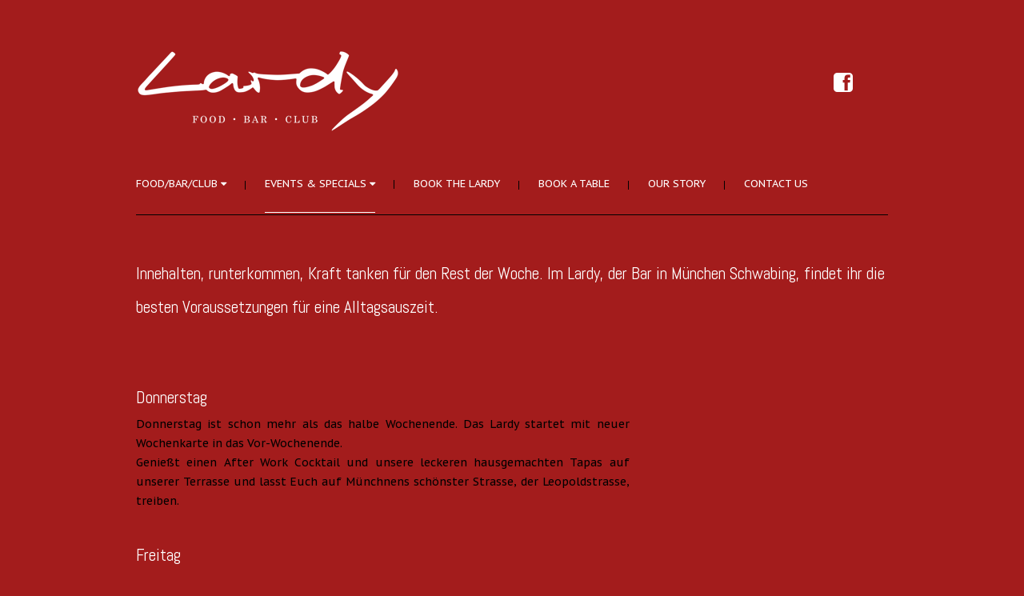

--- FILE ---
content_type: text/html; charset=UTF-8
request_url: http://lardy.de/events-specials/
body_size: 40486
content:

<!DOCTYPE html>
<html lang="de-DE" prefix="og: http://ogp.me/ns#">

<head>
	<meta http-equiv="Content-Type" content="text/html; charset=UTF-8" />
	<meta name="viewport" content="width=device-width, initial-scale=1, maximum-scale=1">
	<title>EVENTS &amp; SPECIALS - Lardy | Lardy</title>   
	 
	
<!-- This site is optimized with the Yoast WordPress SEO plugin v1.7.4 - https://yoast.com/wordpress/plugins/seo/ -->
<meta name="description" content="Die schönsten Fotos von unseren Veranstaltungen im Lardy. Hier gibt es Impressionen aus der schönsten Bar und dem kultigsten Club in München!"/>
<link rel="canonical" href="http://lardy.de/events-specials/" />
<meta property="og:locale" content="de_DE" />
<meta property="og:type" content="article" />
<meta property="og:title" content="EVENTS &amp; SPECIALS - Lardy" />
<meta property="og:description" content="Die schönsten Fotos von unseren Veranstaltungen im Lardy. Hier gibt es Impressionen aus der schönsten Bar und dem kultigsten Club in München!" />
<meta property="og:url" content="http://lardy.de/events-specials/" />
<meta property="og:site_name" content="Lardy" />
<!-- / Yoast WordPress SEO plugin. -->

<link rel="alternate" type="application/rss+xml" title="Lardy &raquo; Feed" href="http://lardy.de/feed/" />
<link rel="alternate" type="application/rss+xml" title="Lardy &raquo; Kommentar-Feed" href="http://lardy.de/comments/feed/" />
<link rel='stylesheet' id='nextgen_gallery_related_images-css'  href='http://lardy.de/wp-content/plugins/nextgen-gallery/products/photocrati_nextgen/modules/nextgen_gallery_display/static/nextgen_gallery_related_images.css?ver=3.9.40' type='text/css' media='all' />
<link rel='stylesheet' id='livicons_css-css'  href='http://lardy.de/wp-content/plugins/livicons-shortcodes/result/customlivicons.css?ver=1.1.1' type='text/css' media='all' />
<link rel='stylesheet' id='rs-plugin-settings-css'  href='http://lardy.de/wp-content/plugins/revslider/rs-plugin/css/settings.css?rev=4.3.8&#038;ver=3.9.40' type='text/css' media='all' />
<style type='text/css'>
.tp-caption.medium_grey {
position:absolute;
color:#fff;
text-shadow:0px 2px 5px rgba(0, 0, 0, 0.5);
font-weight:700;
font-size:20px;
line-height:20px;
font-family:Arial;
padding:2px 4px;
margin:0px;
border-width:0px;
border-style:none;
background-color:#888;
white-space:nowrap;
}

.tp-caption.small_text {
position:absolute;
color:#fff;
text-shadow:0px 2px 5px rgba(0, 0, 0, 0.5);
font-weight:700;
font-size:14px;
line-height:20px;
font-family:Arial;
margin:0px;
border-width:0px;
border-style:none;
white-space:nowrap;
}

.tp-caption.medium_text {
position:absolute;
color:#fff;
text-shadow:0px 2px 5px rgba(0, 0, 0, 0.5);
font-weight:700;
font-size:20px;
line-height:20px;
font-family:Arial;
margin:0px;
border-width:0px;
border-style:none;
white-space:nowrap;
}

.tp-caption.large_text {
position:absolute;
color:#fff;
text-shadow:0px 2px 5px rgba(0, 0, 0, 0.5);
font-weight:700;
font-size:40px;
line-height:40px;
font-family:Arial;
margin:0px;
border-width:0px;
border-style:none;
white-space:nowrap;
}

.tp-caption.very_large_text {
position:absolute;
color:#fff;
text-shadow:0px 2px 5px rgba(0, 0, 0, 0.5);
font-weight:700;
font-size:60px;
line-height:60px;
font-family:Arial;
margin:0px;
border-width:0px;
border-style:none;
white-space:nowrap;
letter-spacing:-2px;
}

.tp-caption.very_big_white {
position:absolute;
color:#fff;
text-shadow:none;
font-weight:800;
font-size:60px;
line-height:60px;
font-family:Arial;
margin:0px;
border-width:0px;
border-style:none;
white-space:nowrap;
padding:0px 4px;
padding-top:1px;
background-color:#000;
}

.tp-caption.very_big_black {
position:absolute;
color:#000;
text-shadow:none;
font-weight:700;
font-size:60px;
line-height:60px;
font-family:Arial;
margin:0px;
border-width:0px;
border-style:none;
white-space:nowrap;
padding:0px 4px;
padding-top:1px;
background-color:#fff;
}

.tp-caption.modern_medium_fat {
position:absolute;
color:#000;
text-shadow:none;
font-weight:800;
font-size:24px;
line-height:20px;
font-family:"Open Sans", sans-serif;
margin:0px;
border-width:0px;
border-style:none;
white-space:nowrap;
}

.tp-caption.modern_medium_fat_white {
position:absolute;
color:#fff;
text-shadow:none;
font-weight:800;
font-size:24px;
line-height:20px;
font-family:"Open Sans", sans-serif;
margin:0px;
border-width:0px;
border-style:none;
white-space:nowrap;
}

.tp-caption.modern_medium_light {
position:absolute;
color:#000;
text-shadow:none;
font-weight:300;
font-size:24px;
line-height:20px;
font-family:"Open Sans", sans-serif;
margin:0px;
border-width:0px;
border-style:none;
white-space:nowrap;
}

.tp-caption.modern_big_bluebg {
position:absolute;
color:#fff;
text-shadow:none;
font-weight:800;
font-size:30px;
line-height:36px;
font-family:"Open Sans", sans-serif;
padding:3px 10px;
margin:0px;
border-width:0px;
border-style:none;
background-color:#4e5b6c;
letter-spacing:0;
}

.tp-caption.modern_big_redbg {
position:absolute;
color:#fff;
text-shadow:none;
font-weight:300;
font-size:30px;
line-height:36px;
font-family:"Open Sans", sans-serif;
padding:3px 10px;
padding-top:1px;
margin:0px;
border-width:0px;
border-style:none;
background-color:#de543e;
letter-spacing:0;
}

.tp-caption.modern_small_text_dark {
position:absolute;
color:#555;
text-shadow:none;
font-size:14px;
line-height:22px;
font-family:Arial;
margin:0px;
border-width:0px;
border-style:none;
white-space:nowrap;
}

.tp-caption.boxshadow {
-moz-box-shadow:0px 0px 20px rgba(0, 0, 0, 0.5);
-webkit-box-shadow:0px 0px 20px rgba(0, 0, 0, 0.5);
box-shadow:0px 0px 20px rgba(0, 0, 0, 0.5);
}

.tp-caption.black {
font-size:12px !important;
color:#ffffff;
text-decoration:none;
background-color:rgba(0,0,0,0.8) !important;
text-shadow:none;
padding:2px 5px !important;
border-width:0px;
border-color:rgb(0, 0, 0);
border-style:none;
}

.tp-caption.noshadow {
text-shadow:none;
}

.tp-caption.thinheadline_dark {
position:absolute;
color:rgba(0,0,0,0.85);
text-shadow:none;
font-weight:300;
font-size:30px;
line-height:30px;
font-family:"Open Sans";
background-color:transparent;
}

.tp-caption.thintext_dark {
position:absolute;
color:rgba(0,0,0,0.85);
text-shadow:none;
font-weight:300;
font-size:16px;
line-height:26px;
font-family:"Open Sans";
background-color:transparent;
}

.tp-caption.largeblackbg {
position:absolute;
color:#fff;
text-shadow:none;
font-weight:300;
font-size:50px;
line-height:70px;
font-family:"Open Sans";
background-color:#000;
padding:0px 20px;
-webkit-border-radius:0px;
-moz-border-radius:0px;
border-radius:0px;
}

.tp-caption.largepinkbg {
position:absolute;
color:#fff;
text-shadow:none;
font-weight:300;
font-size:50px;
line-height:70px;
font-family:"Open Sans";
background-color:#db4360;
padding:0px 20px;
-webkit-border-radius:0px;
-moz-border-radius:0px;
border-radius:0px;
}

.tp-caption.largewhitebg {
position:absolute;
color:#000;
text-shadow:none;
font-weight:300;
font-size:50px;
line-height:70px;
font-family:"Open Sans";
background-color:#fff;
padding:0px 20px;
-webkit-border-radius:0px;
-moz-border-radius:0px;
border-radius:0px;
}

.tp-caption.largegreenbg {
position:absolute;
color:#fff;
text-shadow:none;
font-weight:300;
font-size:50px;
line-height:70px;
font-family:"Open Sans";
background-color:#67ae73;
padding:0px 20px;
-webkit-border-radius:0px;
-moz-border-radius:0px;
border-radius:0px;
}

.tp-caption.excerpt {
font-size:36px;
line-height:36px;
font-weight:700;
font-family:Arial;
color:#ffffff;
text-decoration:none;
background-color:rgba(0, 0, 0, 1);
text-shadow:none;
margin:0px;
letter-spacing:-1.5px;
padding:1px 4px 0px 4px;
width:150px;
white-space:normal !important;
height:auto;
border-width:0px;
border-color:rgb(255, 255, 255);
border-style:none;
}

.tp-caption.large_bold_grey {
font-size:60px;
line-height:60px;
font-weight:800;
font-family:"Open Sans";
color:rgb(102, 102, 102);
text-decoration:none;
background-color:transparent;
text-shadow:none;
margin:0px;
padding:1px 4px 0px;
border-width:0px;
border-color:rgb(255, 214, 88);
border-style:none;
}

.tp-caption.medium_thin_grey {
font-size:34px;
line-height:30px;
font-weight:300;
font-family:"Open Sans";
color:rgb(102, 102, 102);
text-decoration:none;
background-color:transparent;
padding:1px 4px 0px;
text-shadow:none;
margin:0px;
border-width:0px;
border-color:rgb(255, 214, 88);
border-style:none;
}

.tp-caption.small_thin_grey {
font-size:18px;
line-height:26px;
font-weight:300;
font-family:"Open Sans";
color:rgb(117, 117, 117);
text-decoration:none;
background-color:transparent;
padding:1px 4px 0px;
text-shadow:none;
margin:0px;
border-width:0px;
border-color:rgb(255, 214, 88);
border-style:none;
}

.tp-caption.lightgrey_divider {
text-decoration:none;
background-color:rgba(235, 235, 235, 1);
width:370px;
height:3px;
background-position:initial initial;
background-repeat:initial initial;
border-width:0px;
border-color:rgb(34, 34, 34);
border-style:none;
}

.tp-caption.large_bold_darkblue {
font-size:58px;
line-height:60px;
font-weight:800;
font-family:"Open Sans";
color:rgb(52, 73, 94);
text-decoration:none;
background-color:transparent;
border-width:0px;
border-color:rgb(255, 214, 88);
border-style:none;
}

.tp-caption.medium_bg_darkblue {
font-size:20px;
line-height:20px;
font-weight:800;
font-family:"Open Sans";
color:rgb(255, 255, 255);
text-decoration:none;
background-color:rgb(52, 73, 94);
padding:10px;
border-width:0px;
border-color:rgb(255, 214, 88);
border-style:none;
}

.tp-caption.medium_bold_red {
font-size:24px;
line-height:30px;
font-weight:800;
font-family:"Open Sans";
color:rgb(227, 58, 12);
text-decoration:none;
background-color:transparent;
padding:0px;
border-width:0px;
border-color:rgb(255, 214, 88);
border-style:none;
}

.tp-caption.medium_light_red {
font-size:21px;
line-height:26px;
font-weight:300;
font-family:"Open Sans";
color:rgb(227, 58, 12);
text-decoration:none;
background-color:transparent;
padding:0px;
border-width:0px;
border-color:rgb(255, 214, 88);
border-style:none;
}

.tp-caption.medium_bg_red {
font-size:20px;
line-height:20px;
font-weight:800;
font-family:"Open Sans";
color:rgb(255, 255, 255);
text-decoration:none;
background-color:rgb(227, 58, 12);
padding:10px;
border-width:0px;
border-color:rgb(255, 214, 88);
border-style:none;
}

.tp-caption.medium_bold_orange {
font-size:24px;
line-height:30px;
font-weight:800;
font-family:"Open Sans";
color:rgb(243, 156, 18);
text-decoration:none;
background-color:transparent;
border-width:0px;
border-color:rgb(255, 214, 88);
border-style:none;
}

.tp-caption.medium_bg_orange {
font-size:20px;
line-height:20px;
font-weight:800;
font-family:"Open Sans";
color:rgb(255, 255, 255);
text-decoration:none;
background-color:rgb(243, 156, 18);
padding:10px;
border-width:0px;
border-color:rgb(255, 214, 88);
border-style:none;
}

.tp-caption.grassfloor {
text-decoration:none;
background-color:rgba(160, 179, 151, 1);
width:4000px;
height:150px;
border-width:0px;
border-color:rgb(34, 34, 34);
border-style:none;
}

.tp-caption.large_bold_white {
font-size:58px;
line-height:60px;
font-weight:800;
font-family:"Open Sans";
color:rgb(255, 255, 255);
text-decoration:none;
background-color:transparent;
border-width:0px;
border-color:rgb(255, 214, 88);
border-style:none;
}

.tp-caption.medium_light_white {
font-size:30px;
line-height:36px;
font-weight:300;
font-family:"Open Sans";
color:rgb(255, 255, 255);
text-decoration:none;
background-color:transparent;
padding:0px;
border-width:0px;
border-color:rgb(255, 214, 88);
border-style:none;
}

.tp-caption.mediumlarge_light_white {
font-size:34px;
line-height:40px;
font-weight:300;
font-family:"Open Sans";
color:rgb(255, 255, 255);
text-decoration:none;
background-color:transparent;
padding:0px;
border-width:0px;
border-color:rgb(255, 214, 88);
border-style:none;
}

.tp-caption.mediumlarge_light_white_center {
font-size:34px;
line-height:40px;
font-weight:300;
font-family:"Open Sans";
color:#ffffff;
text-decoration:none;
background-color:transparent;
padding:0px 0px 0px 0px;
text-align:center;
border-width:0px;
border-color:rgb(255, 214, 88);
border-style:none;
}

.tp-caption.medium_bg_asbestos {
font-size:20px;
line-height:20px;
font-weight:800;
font-family:"Open Sans";
color:rgb(255, 255, 255);
text-decoration:none;
background-color:rgb(127, 140, 141);
padding:10px;
border-width:0px;
border-color:rgb(255, 214, 88);
border-style:none;
}

.tp-caption.medium_light_black {
font-size:30px;
line-height:36px;
font-weight:300;
font-family:"Open Sans";
color:rgb(0, 0, 0);
text-decoration:none;
background-color:transparent;
padding:0px;
border-width:0px;
border-color:rgb(255, 214, 88);
border-style:none;
}

.tp-caption.large_bold_black {
font-size:58px;
line-height:60px;
font-weight:800;
font-family:"Open Sans";
color:rgb(0, 0, 0);
text-decoration:none;
background-color:transparent;
border-width:0px;
border-color:rgb(255, 214, 88);
border-style:none;
}

.tp-caption.mediumlarge_light_darkblue {
font-size:34px;
line-height:40px;
font-weight:300;
font-family:"Open Sans";
color:rgb(52, 73, 94);
text-decoration:none;
background-color:transparent;
padding:0px;
border-width:0px;
border-color:rgb(255, 214, 88);
border-style:none;
}

.tp-caption.small_light_white {
font-size:17px;
line-height:28px;
font-weight:300;
font-family:"Open Sans";
color:rgb(255, 255, 255);
text-decoration:none;
background-color:transparent;
padding:0px;
border-width:0px;
border-color:rgb(255, 214, 88);
border-style:none;
}

.tp-caption.roundedimage {
border-width:0px;
border-color:rgb(34, 34, 34);
border-style:none;
}

.tp-caption.large_bg_black {
font-size:40px;
line-height:40px;
font-weight:800;
font-family:"Open Sans";
color:rgb(255, 255, 255);
text-decoration:none;
background-color:rgb(0, 0, 0);
padding:10px 20px 15px;
border-width:0px;
border-color:rgb(255, 214, 88);
border-style:none;
}

.tp-caption.mediumwhitebg {
font-size:30px;
line-height:30px;
font-weight:300;
font-family:"Open Sans";
color:rgb(0, 0, 0);
text-decoration:none;
background-color:rgb(255, 255, 255);
padding:5px 15px 10px;
text-shadow:none;
border-width:0px;
border-color:rgb(0, 0, 0);
border-style:none;
}

.tp-caption.Kursiv BG {
font-size:16px;
font-family:"Playfair Display",Georgia,serif;
color:#fff;
text-decoration:none;
background-color:transparent;
text-shadow:none;
text-align:right;
z-index:300;
border-width:0px;
border-color:rgb(0, 0, 0);
border-style:none;
}

.tp-caption.laufschrift {
font-size:14px;
line-height:24px;
font-family:"PT Sans Caption";
color:#000000;
text-decoration:none;
background-color:transparent;
text-shadow:none;
text-align:justify;
border-width:0px;
border-color:rgb(0, 0, 0);
border-style:none;
}

.tp-caption.laufschrift-2 {
color:rgb(0, 0, 0);
background-color:transparent;
font-size:14px;
line-height:24px;
font-family:"PT Sans Caption";
text-decoration:none;
text-shadow:none;
text-align:justify;
border-width:0px;
border-color:rgb(0, 0, 0);
border-style:none;
}


.tp-caption a {
color:#ff7302;
text-shadow:none;
-webkit-transition:all 0.2s ease-out;
-moz-transition:all 0.2s ease-out;
-o-transition:all 0.2s ease-out;
-ms-transition:all 0.2s ease-out;
}

.tp-caption a:hover {
color:#cc1317;
}
.gross {font-size:20px}
.mittel {font-size:18px}
.klein {font-size:16px}
</style>
<link rel='stylesheet' id='symple_shortcode_styles-css'  href='http://lardy.de/wp-content/plugins/symple-shortcodes/includes/css/symple_shortcodes_styles.css?ver=3.9.40' type='text/css' media='all' />
<link rel='stylesheet' id='style-css'  href='http://lardy.de/wp-content/themes/lardy/style.css?ver=3.9.40' type='text/css' media='all' />
<link rel='stylesheet' id='js_composer_front-css'  href='http://lardy.de/wp-content/plugins/js_composer/assets/css/js_composer.css?ver=4.7.4' type='text/css' media='all' />
<script type='text/javascript'>
/* <![CDATA[ */
var photocrati_ajax = {"url":"http:\/\/lardy.de\/photocrati_ajax","wp_site_url":"http:\/\/lardy.de","wp_site_static_url":"http:\/\/lardy.de"};
/* ]]> */
</script>
<script type='text/javascript' src='http://lardy.de/wp-content/plugins/nextgen-gallery/products/photocrati_nextgen/modules/ajax/static/ajax.js?ver=3.9.40'></script>
<script type='text/javascript' src='http://lardy.de/wp-includes/js/jquery/jquery.js?ver=1.11.0'></script>
<script type='text/javascript' src='http://lardy.de/wp-includes/js/jquery/jquery-migrate.min.js?ver=1.2.1'></script>
<script type='text/javascript' src='http://lardy.de/wp-content/plugins/nextgen-gallery/products/photocrati_nextgen/modules/ajax/static/persist.js?ver=3.9.40'></script>
<script type='text/javascript' src='http://lardy.de/wp-content/plugins/nextgen-gallery/products/photocrati_nextgen/modules/ajax/static/store.js?ver=3.9.40'></script>
<script type='text/javascript' src='http://lardy.de/wp-content/plugins/nextgen-gallery/products/photocrati_nextgen/modules/ajax/static/ngg_store.js?ver=3.9.40'></script>
<script type='text/javascript' src='http://lardy.de/wp-includes/js/json2.min.js?ver=2011-02-23'></script>
<script type='text/javascript' src='http://lardy.de/wp-content/plugins/livicons-shortcodes/js/raphael-min.js?ver=2.1.0'></script>
<script type='text/javascript' src='http://lardy.de/wp-content/plugins/livicons-shortcodes/result/customlivicons.js?ver=1.1.1'></script>
<script type='text/javascript' src='http://lardy.de/wp-content/plugins/nextgen-gallery/products/photocrati_nextgen/modules/lightbox/static/lightbox_context.js?ver=3.9.40'></script>
<script type='text/javascript' src='http://lardy.de/wp-content/plugins/revslider/rs-plugin/js/jquery.themepunch.plugins.min.js?rev=4.3.8&#038;ver=3.9.40'></script>
<script type='text/javascript' src='http://lardy.de/wp-content/plugins/revslider/rs-plugin/js/jquery.themepunch.revolution.min.js?rev=4.3.8&#038;ver=3.9.40'></script>
<script type='text/javascript'>
/* <![CDATA[ */
var fbsdku = {"xfbml":"1"};
/* ]]> */
</script>
<script type='text/javascript' src='https://connect.facebook.net/en_GB/all.js?ver=3.9.40#xfbml=1'></script>
<script type='text/javascript' src='https://apis.google.com/js/plusone.js?ver=3.9.40'></script>
<script type='text/javascript' src='https://platform.twitter.com/widgets.js?ver=3.9.40'></script>
<script type='text/javascript' src='http://platform.linkedin.com/in.js?ver=3.9.40'></script>
<link rel="EditURI" type="application/rsd+xml" title="RSD" href="http://lardy.de/xmlrpc.php?rsd" />
<link rel="wlwmanifest" type="application/wlwmanifest+xml" href="http://lardy.de/wp-includes/wlwmanifest.xml" /> 
<meta name="generator" content="WordPress 3.9.40" />
<link rel='shortlink' href='http://lardy.de/?p=9' />
<!-- <meta name="NextGEN" version="2.0.66" /> -->
<script>
  (function(i,s,o,g,r,a,m){i['GoogleAnalyticsObject']=r;i[r]=i[r]||function(){
  (i[r].q=i[r].q||[]).push(arguments)},i[r].l=1*new Date();a=s.createElement(o),
  m=s.getElementsByTagName(o)[0];a.async=1;a.src=g;m.parentNode.insertBefore(a,m)
  })(window,document,'script','//www.google-analytics.com/analytics.js','ga');

  ga('create', 'UA-70457919-1', 'auto');
  ga('send', 'pageview');

</script><!--[if lt IE 9]><script src="http://html5shim.googlecode.com/svn/trunk/html5.js"></script><![endif]--><!--[if IE 7]><link rel="stylesheet" type="text/css" href="http://lardy.de/wp-content/themes/lardy/css/font-awesome-ie7.min.css" media="screen" /><![endif]--><style type="text/css">body{font-family:'PT Sans Caption'; }</style><style type="text/css">h1,h2,h3,h4,h5,h6, .page-header-title{font-family:'Abel'; }</style><link href="https://fonts.googleapis.com/css?family=PT Sans Caption:300,400,600,700&subset=latin,cyrillic-ext,cyrillic,greek-ext,vietnamese,latin-ext" rel="stylesheet" type="text/css"><link href="https://fonts.googleapis.com/css?family=Abel:300,400,600,700&subset=latin,cyrillic-ext,cyrillic,greek-ext,vietnamese,latin-ext" rel="stylesheet" type="text/css"><!-- Custom CSS -->
<style type="text/css">
 #archive-post-count, .entry-thumb-readmore, .aside-entry, .aside-entry .post-entry-details, .gallery-entry-slider .flex-direction-nav a:hover, #single-post-slider .flex-direction-nav a:hover, #post-tags a, #wp-calendar tbody td:hover, #wp-calendar tbody td:hover a, #sidebar .tagcloud a, .wpex-flickr-widget .flickr_badge_image:hover, #sidebar .widget_nav_menu a:hover, #sidebar .widget_nav_menu .current-menu-item > a, .entry input[type="button"]:hover, .entry input[type="submit"]:hover, #comments input[type="submit"]:hover, .theme-button:hover, .review-final-score, .review-percentage .review-item span span, #jPanelMenu-menu a.active, #jPanelMenu-menu a.active:hover { background-color: #ffffff !important; } .entry a, h1 a:hover, h2 a:hover, h3 a:hover, h4 a:hover, h5 a:hover, h6 a:hover, .single h1, #sidebar .wpex-widget-featured-posts .title:hover, .contributor-entry a, .site-map-template-section a, .archives-list a, .comment-meta .fn a, .comment-reply-link, #comments .logged-in-as a { color: #ffffff; } #page-heading, #navigation .nav-main > li:hover > a, #navigation .nav-main > li > a:hover, #navigation .nav-main > .current-menu-item > a, #navigation .nav-main > .current-menu-item > a:hover, #featured-flexslider .text-caption, .bypostauthor .comment-author .avatar { border-color: #ffffff; } #featured-flexslider .text-caption:before { border-left-color: #ffffff; } .rtl #featured-flexslider .text-caption:before { border-right-color: #ffffff; } #posts-carousel-wrap .bx-wrapper li:hover .overlay-plus { background: url("http://lardy.de/wp-content/themes/lardy/images/carousel-overlay.png") 0 0 no-repeat; }#footer-wrap { padding-bottom: 10px }#navigation { padding-left: 40px; background-image: none; }#header-search input { background-image: none; }
</style><meta name="generator" content="Powered by Visual Composer - drag and drop page builder for WordPress."/>
<!--[if lte IE 9]><link rel="stylesheet" type="text/css" href="http://lardy.de/wp-content/plugins/js_composer/assets/css/vc_lte_ie9.css" media="screen"><![endif]--><!--[if IE  8]><link rel="stylesheet" type="text/css" href="http://lardy.de/wp-content/plugins/js_composer/assets/css/vc-ie8.css" media="screen"><![endif]--><noscript><style> .wpb_animate_when_almost_visible { opacity: 1; }</style></noscript></head>

<body class="page page-id-9 page-parent page-template page-template-templatesfull-width-php wpex-responsive full-width-post wpb-js-composer js-comp-ver-4.7.4 vc_responsive">
    <div id="gradient">

	<header id="header">
	
		<div id="top-bar-wrap">
			<div id="top-bar-inner" class="container clr">
				<div id="logo">
											<a href="http://lardy.de/" title="Lardy" rel="home"><img src="http://lardy.de/wp-content/uploads/2014/06/lardy-muc1.png" alt="Lardy" /></a>
									</div><!-- /logo -->
				<div id="top-bar-right" class="clr">
                
                
                
                
                <div class="topsocial"> <div class="topsocial-first"></div> 
       <div class="topsocial-second">
      <div class="fb-like">
      <script src="http://connect.facebook.net/en_US/all.js#xfbml=1"></script><fb:like-box href="https://www.facebook.com/lardymuc?fref=ts" width="292" show_faces="false" border_color="AAAAAA" stream="false" header="false"></fb:like-box>     </div>
      
      </div> </div>
                
          
				</div><!-- #top-bar-right -->
			</div><!-- #top-bar-inner -->
		</div><!-- #top-bar-wrap -->
		
				
		<div id="navigation-wrap" class="clr fixed-scroll">
			<div id="navigation-inner" class="container">
				<nav id="navigation" class="site-navigation clr">
											<div id="responsive-toggles" class="clr">
							<span id="navigation-responsive-toggle"><i class="icon-reorder"></i>Browse</span>
						</div><!-- #responsive-toggles -->
										<div class="menu-top-menue-container"><ul id="menu-top-menue" class="nav-main dropdown-nav"><li id="menu-item-517" class="menu-item menu-item-type-post_type menu-item-object-page menu-item-has-children dropdown-li menu-item-517"><a href="http://lardy.de/">FOOD/BAR/CLUB <i class="icon-caret-down"></i></a>
<ul class="sub-menu">
	<li id="menu-item-512" class="menu-item menu-item-type-post_type menu-item-object-page menu-item-512"><a href="http://lardy.de/food-bar-club/food/"><i class="icon-cutlery"></i> FOOD</a></li>
	<li id="menu-item-510" class="menu-item menu-item-type-post_type menu-item-object-page menu-item-510"><a href="http://lardy.de/food-bar-club/bar/"><i class="icon-glass"></i> BAR</a></li>
	<li id="menu-item-511" class="menu-item menu-item-type-post_type menu-item-object-page menu-item-511"><a href="http://lardy.de/food-bar-club/club/"><i class=icon-moon></i> CLUB</a></li>
</ul>
</li>
<li id="menu-item-27" class="menu-item menu-item-type-post_type menu-item-object-page current-menu-item page_item page-item-9 current_page_item current-menu-ancestor current-menu-parent current_page_parent current_page_ancestor menu-item-has-children dropdown-li menu-item-27"><a href="http://lardy.de/events-specials/">EVENTS &#038; SPECIALS <i class="icon-caret-down"></i></a>
<ul class="sub-menu">
	<li id="menu-item-671" class="menu-item menu-item-type-post_type menu-item-object-page current-menu-item page_item page-item-9 current_page_item menu-item-671"><a href="http://lardy.de/events-specials/"><i class="fa-navicon"></i> PROGRAMM</a></li>
	<li id="menu-item-661" class="menu-item menu-item-type-post_type menu-item-object-page menu-item-661"><a href="http://lardy.de/events-specials/event-photos/"><i class=icon-picture></i> EVENT PHOTOS</a></li>
</ul>
</li>
<li id="menu-item-787" class="menu-item menu-item-type-post_type menu-item-object-page menu-item-787"><a href="http://lardy.de/book-the-lardy/">BOOK THE LARDY</a></li>
<li id="menu-item-1851" class="menu-item menu-item-type-post_type menu-item-object-page menu-item-1851"><a href="http://lardy.de/book-table/">BOOK A TABLE</a></li>
<li id="menu-item-24" class="menu-item menu-item-type-post_type menu-item-object-page menu-item-24"><a href="http://lardy.de/our-story/">OUR STORY</a></li>
<li id="menu-item-25" class="menu-item menu-item-type-post_type menu-item-object-page menu-item-25"><a href="http://lardy.de/contact-us/">CONTACT US</a></li>
</ul></div> 
				</nav><!-- /main-navigation -->
				<!-- #header-search -->
				
			</div><!-- /container --> 
			<div id="nav-extend-bg"></div>
		</div><!-- /navigation-wrap -->
	
	</header><!-- /header -->
	
	<div id="wrap" class="container clr">
	
			
		<div id="main-content" class="clr fitvids">


    
    
    
        
    
    
    
    
    <header id="page-heading">
		<h1>EVENTS &#038; SPECIALS</h1>
	</header><!-- #page-heading -->
    
    <div id="full-width-post" class="clr">
        <div class="boxed-container">  
            <article class="entry fitvids clr">	
                <div class="vc_row wpb_row vc_row-fluid"><div class="wpb_column vc_column_container vc_col-sm-12"><div class="wpb_wrapper"><div class="wpb_revslider_element wpb_content_element"><!-- START REVOLUTION SLIDER 4.3.8 fullwidth mode -->

<div id="rev_slider_23_1_wrapper" class="rev_slider_wrapper fullwidthbanner-container" style="margin:0px auto;background-color:#b2000;padding:0px;margin-top:0px;margin-bottom:0px;max-height:76px;">
	<div id="rev_slider_23_1" class="rev_slider fullwidthabanner" style="display:none;max-height:76px;height:76px;">
<ul>	<!-- SLIDE  -->
	<li data-transition="fade" data-slotamount="0" data-masterspeed="600" data-delay="12000" >
		<!-- MAIN IMAGE -->
		<img src="http://lardy.de/wp-content/plugins/revslider/images/transparent.png"  alt=""  data-bgposition="center top" data-bgfit="cover" data-bgrepeat="no-repeat">
		<!-- LAYERS -->

		<!-- LAYER NR. 1 -->
		<div class="tp-caption laufschrift-2 tp-fade ltt tp-resizeme"
			data-x="center" data-hoffset="0"
			data-y="0" 
			data-speed="900"
			data-start="500"
			data-easing="Power3.easeInOut"
			data-splitin="none"
			data-splitout="none"
			data-elementdelay="0.1"
			data-endelementdelay="0.1"
			data-endspeed="600"
			style="z-index: 2; max-width: auto; max-height: auto; white-space: normal;">Wir sind <span class="mittel">laut</span>, unersättlich, <span class="gross">unanständig</span>, schwärmerisch, <span class="klein">tollkühn</span>, verwegen, einfallsreich, <span class="gross">bunt</span>, lebhaft, musisch, <span class="klein,">auffällig</span>, fröhlich, facettenreich, <span class="gross">liebenswürdig</span>, abenteuerlich, wissbegierig, <span class="gross">beweglich</span>, pulsierend, einmalig, <span class="gross">glücklich</span>. 
		</div>

		<!-- LAYER NR. 2 -->
		<div class="tp-caption laufschrift-2 randomrotate fadeout tp-resizeme"
			data-x="215"
			data-y="bottom" data-voffset="0"
			data-speed="900"
			data-start="4500"
			data-easing="Power3.easeInOut"
			data-splitin="none"
			data-splitout="none"
			data-elementdelay="0.1"
			data-endelementdelay="0.1"
			data-endspeed="900"
			style="z-index: 3; max-width: auto; max-height: auto; white-space: normal;"><span class="gross">Wir sind Schwabing</span>.
		</div>
	</li>
	<!-- SLIDE  -->
	<li data-transition="fade" data-slotamount="0" data-masterspeed="600" data-delay="12000" >
		<!-- MAIN IMAGE -->
		<img src="http://lardy.de/wp-content/plugins/revslider/images/transparent.png"  alt=""  data-bgposition="center top" data-bgfit="cover" data-bgrepeat="no-repeat">
		<!-- LAYERS -->

		<!-- LAYER NR. 1 -->
		<div class="tp-caption laufschrift-2 tp-fade ltt tp-resizeme"
			data-x="center" data-hoffset="0"
			data-y="0" 
			data-speed="900"
			data-start="500"
			data-easing="Power3.easeInOut"
			data-splitin="none"
			data-splitout="none"
			data-elementdelay="0.1"
			data-endelementdelay="0.1"
			data-endspeed="600"
			style="z-index: 2; max-width: auto; max-height: auto; white-space: normal;">Wir sind <span class="mittel">laut</span>, unersättlich, <span class="gross">unanständig</span>, schwärmerisch, <span class="klein">tollkühn</span>, verwegen, einfallsreich, <span class="gross">bunt</span>, lebhaft, musisch, <span class="klein,">auffällig</span>, fröhlich, facettenreich, <span class="gross">liebenswürdig</span>, abenteuerlich, wissbegierig, <span class="gross">beweglich</span>, pulsierend, einmalig, <span class="gross">glücklich</span>. 
		</div>

		<!-- LAYER NR. 2 -->
		<div class="tp-caption laufschrift-2 randomrotate fadeout tp-resizeme"
			data-x="215"
			data-y="bottom" data-voffset="0"
			data-speed="900"
			data-start="4500"
			data-easing="Power3.easeInOut"
			data-splitin="none"
			data-splitout="none"
			data-elementdelay="0.1"
			data-endelementdelay="0.1"
			data-endspeed="900"
			style="z-index: 3; max-width: auto; max-height: auto; white-space: normal;"><span class="gross">Wir sind Schwabing</span>.
		</div>
	</li>
</ul>
<div class="tp-bannertimer tp-bottom" style="visibility: hidden !important;"></div>	</div>
</div>			
			<script type="text/javascript">

				var tpj=jQuery;				
				tpj.noConflict();				
				var revapi23;
				
				tpj(document).ready(function() {
								
				if(tpj('#rev_slider_23_1').revolution == undefined)
					revslider_showDoubleJqueryError('#rev_slider_23_1');
				else
				   revapi23 = tpj('#rev_slider_23_1').show().revolution(
					{
						dottedOverlay:"none",
						delay:12000,
						startwidth:960,
						startheight:76,
						hideThumbs:200,
						
						thumbWidth:100,
						thumbHeight:50,
						thumbAmount:1,
						
						navigationType:"none",
						navigationArrows:"none",
						navigationStyle:"round",
						
						touchenabled:"on",
						onHoverStop:"on",
						
						swipe_velocity: 0.7,
						swipe_min_touches: 1,
						swipe_max_touches: 1,
						drag_block_vertical: false,
												
						keyboardNavigation:"off",
						
						navigationHAlign:"center",
						navigationVAlign:"bottom",
						navigationHOffset:0,
						navigationVOffset:20,

						soloArrowLeftHalign:"left",
						soloArrowLeftValign:"center",
						soloArrowLeftHOffset:20,
						soloArrowLeftVOffset:0,

						soloArrowRightHalign:"right",
						soloArrowRightValign:"center",
						soloArrowRightHOffset:20,
						soloArrowRightVOffset:0,
								
						shadow:0,
						fullWidth:"on",
						fullScreen:"off",

						spinner:"spinner2",
						
						stopLoop:"off",
						stopAfterLoops:0,
						stopAtSlide:1,

						
						shuffle:"off",
						
						autoHeight:"off",						
						forceFullWidth:"off",						
												
												
						hideTimerBar:"on",						
						hideThumbsOnMobile:"off",
						hideNavDelayOnMobile:1500,						hideBulletsOnMobile:"off",
						hideArrowsOnMobile:"off",
						hideThumbsUnderResolution:0,
						
						hideSliderAtLimit:0,
						hideCaptionAtLimit:0,
						hideAllCaptionAtLilmit:0,
						startWithSlide:0,
						videoJsPath:"http://lardy.de/wp-content/plugins/revslider/rs-plugin/videojs/",
						fullScreenOffsetContainer: ""	
					});
				
				});	//ready
				
			</script>
			
			<style type="text/css">
	#rev_slider_23_1_wrapper .tp-loader.spinner2{ background-color: #B20000 !important; }
</style>
<!-- END REVOLUTION SLIDER --></div></div></div></div><div class="vc_row wpb_row vc_row-fluid"><div class="wpb_column vc_column_container vc_col-sm-12"><div class="wpb_wrapper">
	<div class="wpb_text_column wpb_content_element ">
		<div class="wpb_wrapper">
			<h2>Innehalten, runterkommen, Kraft tanken für den Rest der Woche. Im Lardy, der Bar in München Schwabing, findet ihr die besten Voraussetzungen für eine Alltagsauszeit.</h2>

		</div>
	</div>
</div></div></div><div class="vc_row wpb_row vc_row-fluid"><div class="wpb_column vc_column_container vc_col-sm-8"><div class="wpb_wrapper"><div class="vc_row wpb_row vc_inner vc_row-fluid"><div class="wpb_column vc_column_container vc_col-sm-12"><div class="wpb_wrapper"></div></div></div>
	<div class="wpb_text_column wpb_content_element ">
		<div class="wpb_wrapper">
			<h2>Donnerstag</h2>
<p>Donnerstag ist schon mehr als das halbe Wochenende. Das Lardy startet mit neuer Wochenkarte in das Vor-Wochenende.<br />
Genießt einen After Work Cocktail und unsere leckeren hausgemachten Tapas auf unserer Terrasse und lasst Euch auf Münchnens schönster Strasse, der Leopoldstrasse, treiben.</p>

		</div>
	</div>

	<div class="wpb_text_column wpb_content_element ">
		<div class="wpb_wrapper">
			<h2>Freitag</h2>
<p>Just Classix jeden Freitag im Lardy &#8211; Old School Hip Hop mit DJ Don Dado und Live Performances von Amy Diop.<br />
Über Updates und Live Specials besucht unsere <a title="Lardy Facebook" href="https://www.facebook.com/lardymuc/" target="_blank">Lardy Facebook Seite</a><br />
Reservierung erwünscht.<br />
Am besten per Mail <a href="mailto:info@lardy.de">info@lardy.de</a> oder über <a title="quandoo" href="https://www.quandoo.de/place/lardy-7630" target="_blank">Quandoo</a>.</p>

		</div>
	</div>

	<div class="wpb_text_column wpb_content_element ">
		<div class="wpb_wrapper">
			<h2>Samstag</h2>
<p>Best of Lardy &#8211; Am schönsten Tag der Woche im Lardy ordentlich abfeiern.<br />
Unsere Resident-DJs machen das was sie am besten können.<br />
Kommse rein, schaun se raus.<br />
Reservierung erwünscht.<br />
Am besten per Mail <a href="mailto:info@lardy.de">info@lardy.de</a> oder über <a title="quandoo" href="https://www.quandoo.de/place/lardy-7630" target="_blank">Quandoo</a>.</p>

		</div>
	</div>
<div class="vc_row wpb_row vc_inner vc_row-fluid"><div class="wpb_column vc_column_container vc_col-sm-12"><div class="wpb_wrapper">
	<div class="wpb_text_column wpb_content_element ">
		<div class="wpb_wrapper">
			<h2>EM und WM im Lardy</h2>
<p class="p1"><span class="s1">Wir lieben Fussball. Erlebt alle EM und WM Spiele live im Lardy. Dabei werden besondere Anlässe natürlich gebührend gefeiert. Mit wechselnden Aktionen, kulinarischen Highlights und einem der schönsten Plätze für Public Viewing in München überhaupt: unserer großen Terrasse auf der Leopoldstraße!</span></p>

		</div>
	</div>
</div></div></div></div></div><div class="wpb_column vc_column_container vc_col-sm-4"><div class="wpb_wrapper">
	<div class="wpb_single_image wpb_content_element vc_align_left  wpb_animate_when_almost_visible wpb_top-to-bottom">
		<div class="wpb_wrapper">
			<h2 class="wpb_heading wpb_singleimage_heading">EM im Lardy</h2>
			<a class="prettyphoto" rel="prettyPhoto[rel-9-962337848]" href="http://lardy.de/wp-content/uploads/2015/01/lardywm1.jpg" target="_self"><div class="vc_single_image-wrapper   vc_box_border_grey"><img width="539" height="900" src="http://lardy.de/wp-content/uploads/2015/01/lardywm1-539x900.jpg" class="vc_single_image-img attachment-thumbnail" alt="lardywm" /></div></a>
		</div>
	</div>
</div></div></div>
            </article><!-- .entry -->
        </div><!-- .boxed-container -->
    </div><!-- #full-width-post -->
 
		<div class="clear"></div><!-- /clear any floats -->          
	</div><!-- /main-content -->
</div><!-- /wrap -->

<div id="footer-wrap">
    <footer id="footer" class="container">   
    	<nav id="footer-nav" class="clr without-logo">
        	<div id="footer-logo"> <div class="singup"><p style="color: black; margin-top:-5px">Für News // Special Events:</p>
<div class="subscribe-mailchimp">
<div id="mc_embed_signup"><form id="mc-embedded-subscribe-form" class="validate" action="//lardy.us3.list-manage.com/subscribe/post?u=6376b40ce6c3c6a191517ef24&amp;id=2fec310caf" method="post" name="mc-embedded-subscribe-form" novalidate="" target="_blank"><input id="mce-EMAIL" class="email" name="EMAIL" required="" type="email" value="" placeholder="Deine E-Mail-Adresse" /><button id="mc-embedded-subscribe" class="btn" name="subscribe" type="submit" value="Subscribe"><span class="singup-image"><img src="http://lardy.de/img/send.png" alt="" /></span><span class="singup-text" style=" white-space:nowrap">SIGN UP</span></button></form></div>
</div>
</div>
                
                
                
                
                
                
                
                
            </div><!-- #footer-logo -->
			<div class="menu-footer-container"><ul id="menu-footer" class="footer-nav-links"><li id="menu-item-789" class="menu-item menu-item-type-post_type menu-item-object-page menu-item-789"><a href="http://lardy.de/impressum/">IMPRESSUM</a></li>
</ul></div>        </nav><!-- #footer-nav -->       
           
    </footer><!-- #ooter -->
    <br/>
</div><!-- #footer-wrap -->
</div>


<script type="text/javascript">
jQuery(".topsocial").hover(function(){jQuery(".topsocial-first",this).fadeOut(500);jQuery(".topsocial-second",this).fadeIn(500);},function(){jQuery(".topsocial-second",this).fadeOut(500);jQuery(".topsocial-first",this).fadeIn(500);});
</script>


<!-- ngg_resource_manager_marker --><link rel='stylesheet' id='prettyphoto-css'  href='http://lardy.de/wp-content/plugins/js_composer/assets/lib/prettyphoto/css/prettyPhoto.css?ver=4.7.4' type='text/css' media='screen' />
<script type='text/javascript' src='http://lardy.de/wp-content/themes/lardy/js/jpanel-menu.js?ver=1.0'></script>
<script type='text/javascript' src='http://lardy.de/wp-content/themes/lardy/js/images-loaded.js?ver=1.0'></script>
<script type='text/javascript' src='http://lardy.de/wp-content/themes/lardy/js/fitvids.js?ver=1'></script>
<script type='text/javascript' src='http://lardy.de/wp-content/themes/lardy/js/magnific-popup.js?ver=1.0'></script>
<script type='text/javascript' src='http://lardy.de/wp-content/themes/lardy/js/global.js?ver=1.0'></script>
<script type='text/javascript' src='http://lardy.de/wp-content/themes/lardy/js/non-mobile.js?ver=1.0'></script>
<script type='text/javascript' src='http://lardy.de/wp-content/plugins/js_composer/assets/js/js_composer_front.js?ver=4.7.4'></script>
<script type='text/javascript' src='http://lardy.de/wp-content/plugins/js_composer/assets/lib/prettyphoto/js/jquery.prettyPhoto.js?ver=4.7.4'></script>
<script type='text/javascript' src='http://lardy.de/wp-content/plugins/js_composer/assets/lib/waypoints/waypoints.min.js?ver=4.7.4'></script>
</body>
</html>

--- FILE ---
content_type: text/css
request_url: http://lardy.de/wp-content/plugins/livicons-shortcodes/result/customlivicons.css?ver=1.1.1
body_size: 1725
content:
/*Place here styles for additional classes and/or IDs*/

.livicon {
  display: inline-block;
  line-height: inherit;
  vertical-align: middle;
}
.livicon.morph {
  position: relative;
}
.livicon.in-morph {
  position: absolute;
  top: 16px;   /*correct value for your icon size*/
  left: 16px;  /*correct value for your icon size*/
}
.livicon.metro-bg {
  padding: 16px; /*correct value here*/
  overflow: hidden;
  text-align: center;
  text-decoration: none;
  white-space: nowrap;
}
.livicon.circle-bg {
  padding: 16px 15px 16px 17px; /*correct value here*/
  overflow: hidden;
  text-align: center;
  text-decoration: none;
  white-space: nowrap;
  width: auto;
  height: auto;
  -webkit-border-radius: 50%; 
  -moz-border-radius: 50%; 
  border-radius: 50%;
  -webkit-background-clip: padding-box!important; 
  -moz-background-clip:    padding!important; 
  background-clip:         padding-box!important; 
}
.livicon.rounded-bg {
  padding: 16px; /*correct value here*/
  overflow: hidden;
  text-align: center;
  text-decoration: none;
  white-space: nowrap;
  -webkit-border-radius: 6px; /*correct value here*/
  -moz-border-radius: 6px; /*correct value here*/
  border-radius: 6px; /*correct value here*/
  -webkit-background-clip: padding-box!important; 
  -moz-background-clip:    padding!important;
  background-clip:         padding-box!important;
}
.livicon.pull-right {
  float: right;
  margin-left: 0.3em;
}
.livicon.pull-left {
  float: left;
  margin-right: 0.3em;
}
.livicon.shadowed {
  -webkit-filter: drop-shadow(0 -1px 0 rgba(0,0,0,0.25)); /*correct value here*/
  filter: drop-shadow(0 -1px 0 rgba(0,0,0,0.25)); /*for future standards*/
}

--- FILE ---
content_type: text/css
request_url: http://lardy.de/wp-content/themes/lardy/style.css?ver=3.9.40
body_size: 92448
content:
/*
 Theme Name: lardy 
 Version: 1.3.1


/* Reset
-------------------------------------------------------------- */




html, body, div, span, applet, object, iframe, h1, h2, h3, h4, h5, h6, p, blockquote, pre, a, abbr, acronym, address, big, cite, code, del, dfn, em, img, ins, kbd, q, s, samp, small, strike, strong, sub, sup, tt, var, b, u, i, center, dl, dt, dd, ol, ul, li, fieldset, form, label, legend, table, caption, tbody, tfoot, thead, tr, th, td, article, aside, canvas, details, embed, figure, figcaption, footer, header, hgroup, menu, nav, output, ruby, section, summary, time, mark, audio, video { margin: 0; padding: 0; font-size: 100%; border: 0; font: inherit; vertical-align: baseline; }
blockquote p:last-child { margin: 0 }
blockquote:before, blockquote:after, q:before, q:after { content: ''; content: none; }
a:focus { outline: 0 }
body a { text-decoration: none; -moz-transition: all 0.1s ease-in-out; -ms-transition: all 0.1s ease-in-out; -o-transition: all 0.1s ease-in-out; -webkit-transition: all 0.1s ease-in-out; transition: all 0.1s ease-in-out; }
p img { margin: 0 }
h1 a, h2 a, h3 a, h4 a, h5 a, h6 a { color: #000; text-decoration: none; }
h1 a:hover, h2 a:hover, h3 a:hover, h4 a:hover, h5 a:hover, h6 a:hover { color: #999; text-decoration: none; }
article, aside, details, figcaption, figure, footer, header, hgroup, menu, nav, section { display: block }
body { line-height: 1 }
ol, ul { list-style: none }
blockquote, q { quotes: none }
table { border-collapse: collapse; border-spacing: 0; }
a img { border: 0 }
img { max-width: 100%; height: auto; }
/* Body & Main
-------------------------------------------------------------- */
body { background: #a31c1c; nowhitespace: afterproperty; font-size: 14px; font-family: 'Raleway', 'Helvetica Neue', Arial, Helvetica, sans-serif; line-height: 1.75em; color: #000; }
body a { color: #f26c4f; text-decoration: none; }
body a:hover { text-decoration: none; color: #c5c5c5; }
#gradient
{
  width: 100%;
  height: 100%;
  padding: 0px;
  margin: 0px;
}

#wrap { margin: 20px auto }
#post.col { float: left }
#sidebar { float: right }
#navigation-responsive-toggle, #search-responsive-toggle { display: none }
.wpex-fadein { opacity: 0 }
/* 24 Column Responsive Grid
-------------------------------------------------------------- */
/*main*/
.row:after, .col:after, .clr:after, .group:after { content: ""; display: block; height: 0; clear: both; visibility: hidden; zoom: 1; }
.row { -webkit-box-sizing: border-box; -moz-box-sizing: border-box; box-sizing: border-box; }
.col { margin-bottom: 1.5em; display: block; float: left; width: 100%; margin-bottom: 30px; -webkit-box-sizing: border-box; -moz-box-sizing: border-box; box-sizing: border-box; }
.col { margin-left: 2% }
/*grid*/
.span_1 { width: 2.25% }
.span_2 { width: 6.5% }
.span_3 { width: 10.75% }
.span_4 { width: 15.0% }
.span_5 { width: 19.25% }
.span_6 { width: 23.5% }
.span_7 { width: 27.75% }
.span_8 { width: 32.0% }
.span_9 { width: 36.25% }
.span_10 { width: 40.5% }
.span_11 { width: 44.75% }
.span_12 { width: 49.0% }
.span_13 { width: 53.25% }
.span_14 { width: 57.5% }
.span_15 { width: 61.75% }
.span_16 { width: 66.0% }
.span_17 { width: 70.25% }
.span_18 { width: 74.5% }
.span_19 { width: 78.75% }
.span_20 { width: 83.0% }
.span_21 { width: 87.25% }
.span_22 { width: 91.5% }
.span_23 { width: 95.75% }
.span_24 { width: 100% }
/*clear float and remove left margin*/
.clr-margin { margin-left: 0 }
.count-1, .col-1 { clear: both; margin-left: 0; }
/*custom floats*/
.float-left { float: left }
.float-right { float: right }
/* Commons
-------------------------------------------------------------- */
.full-width { width: 100% !important }
.container { width: 940px; margin: 0 auto; }
.remove-margin { margin-right: 0 !important }
.clr:before, .clr:after { content: " "; display: table; }
.clr:after { clear: both }
.clr { *zoom: 1  }
.clear { clear: both }
.read-more { white-space: nowrap }
blockquote { margin: 30px; font-size: 21px; line-height: 1.8em; color: #888; font-weight: 500; color: #707070; }
pre { font-size: 0.929em; background: #fff; background-color: rgba(0,0,0,0.04); border: 1px solid #ccc5be; margin: 40px 0px; padding: 25px 20px; line-height: 25px; white-space: pre-wrap; white-space: -moz-pre-wrap; white-space: -pre-wrap; white-space: -o-pre-wrap; word-wrap: break-word; }
address { letter-spacing: 1px; margin: 20px 0; }
#page-featured-img { position: relative; margin-bottom: 20px; }
#page-featured-img img { display: block; width: 100%; }
.column-2 { width: 48% }
.column-3 { width: 30.66% }
.column-4 { width: 22% }
.column-5 { width: 16.8% }
.column-6 { width: 13.33% }
.column-2, .column-3, .column-4, .column-5, .column-6 { position: relative; margin-right: 4%; margin-bottom: 2em; float: left; -webkit-box-sizing: border-box; -moz-box-sizing: border-box; box-sizing: border-box; }
.last-column { margin-right: 0 !important }
.boxed-container { padding: 0px; -moz-box-sizing: border-box; -webkit-box-sizing: border-box; box-sizing: border-box; }
/*left sidebar*/
body.left-sidebar-post #post { float: right; margin-left: 2%; }
body.left-sidebar-post #sidebar { float: left; margin-left: 0; }
body.right-sidebar-post #post { float: left; margin-left: 0; }
body.right-sidebar-post #sidebar { float: right; margin-left: 2%; }
body.full-width-post #post { width: 100%; margin-left: 0; margin-right: 0; }
/* Typography
-------------------------------------------------------------- */
h1, h2, h3, h4, h5, h6 { font-weight: 100; color: #fff; line-height: 2em;  }
h1 { font-size: 24px; margin: 0 0 0px; }
h2 { font-size: 21px }
h3 { font-size: 16px }
h4 { font-size: 14px }
h5 { font-size: 12px }
h6 { font-size: 10px }
h1 a, h2 a, h3 a, h4 a, h5 a, h6 a { color: #4f4f4f }
h1 a:hover, h2 a:hover, h3 a:hover, h4 a:hover, h5 a:hover, h6 a:hover { color: #f26c4f; text-decoration: none; }
.entry p:last-child { margin: 0 }
.entry p { font-weight: 400; text-align:justify }
.page-id-14 entry p {text-align: left;}
.entry ul { margin: 30px 0 30px 20px }
.entry ol { margin: 30px 0 30px 25px }
.entry ul li, .entry ol li { margin: 0 0 5px }
.entry ol { list-style: decimal }
.entry ul { list-style: circle }
.entry h2, .entry h3, .entry h4, .entry h5, .entry h6 { margin: 0px 0 0px }
.entry h3 { text-transform: uppercase }
p { margin: 0px }
p.lead { font-size: 21px; line-height: 27px; color: #777; }
em { font-style: italic }
strong { font-weight: 600 }
small { font-size: 80% }
hr { border: solid #eee; border-width: 1px 0 0; clear: both; margin: 40px 0; height: 0; }
a { outline: 0 }
p a, p a:visited { line-height: inherit }
p a, p a:visited { line-height: inherit }
/* Headings
-------------------------------------------------------------- */
/*page heading*/
#page-heading { position: relative; background: #474747; font-weight: 400; color: #bbb; margin-bottom: 20px; padding: 20px 30px; border-left: 10px solid #f26c4f; }
#page-heading #archive-description { margin-top: 20px }
#page-heading #archive-description p:last-child { margin: 0 }
#page-heading h1, #page-heading h1 { margin: 0; font-size: 24px; line-height: 1.5em; color: #fff; font-weight: 400; }
body.error404 #page-heading { margin: 40px 0 10px; padding: 40px; text-align: center; border-left: none; background: #fff; }
body.error404 #page-heading h1 { color: #474747; font-size: 60px; font-weight: 600; text-shadow: 1px 1px 1px #fff; }
body.error404 #page-heading p { font-size: 21px; margin-top: 20px; }
#archive-post-count { font-size: 16px; position: absolute; right: 30px; top: 50%; height: 40px; line-height: 40px; margin-top: -20px; background: #f26c4f; color: #fff; font-weight: 400; padding: 0 20px; }
/* Top Bar & Logo
-------------------------------------------------------------- */

#top-bar-wrap {  }
#top-bar-inner { position: relative; min-height: 65px; }
#logo img { display: block; float: left;  margin-top:30px; margin-bottom:0px}
#logo h2 { font-size: 24px; font-weight: 400; line-height: 1em; margin: 0; height: 65px; line-height: 65px; }
#logo h2 a { color: #fff }
#top-bar-right { position: absolute; right: 0; top: 50%; margin-top: -30px; height: 60px; s }
/* Header Social
-------------------------------------------------------------- */
#header-social { float: right }
#header-social li { display: block; float: left; margin-left: 6px; }
#header-social li:first-child { margin: 0 }
#header-social a { display: block; opacity: 0.6; height: 24px; width: 24px; }
#header-social a:hover { text-decoration: none; opacity: 1; }
/* Dropdown Styles
-------------------------------------------------------------- */
.dropdown-nav { margin: 0; padding: 0; list-style: none; }
.dropdown-nav li { position: relative; margin-top:0px; display:inline-block; float:left }
.dropdown-nav ul { position: absolute; top: 100%; left: 0; z-index: 99; opacity: 0; visibility: hidden; transition: all .2s ease-in-out; margin: 10px 0 0 0; _margin: 0; /*IE6 only*/ }
.dropdown-nav > li { float: left; display: block; }
.dropdown-nav li:hover > ul { opacity: 1; visibility: visible; margin: 0; }
.dropdown-nav a { display: block; position: relative; }
.dropdown-nav ul ul { top: 0; left: 100%; }
.dropdown-nav > li ul { width: 150px }
.dropdown-nav ul ul li { width: 100% }
.dropdown-nav .icon-angle-down { position: absolute; right: 13px; top: 50%; font-size: 12px; margin-top: -6px; }
.dropdown-nav .icon-angle-right { position: absolute; right: 20px; top: 50%; font-size: 12px; margin-top: -6px; }
/* Navigation
-------------------------------------------------------------- */
#navigation-wrap { height: 70px; position: relative; }
#navigation-wrap.fixed-nav { width: 100%; position: fixed; top: 0; z-index: 999; }
.fixed-nav-padding { margin-top: 90px !important; }
#navigation-inner { position: relative; z-index: 999; padding-bottom:0px; border-bottom: 1px solid black; background-color:#a31c1c}
/*main nav */
#navigation { height: 70px; position: relative; padding-left: 0px !important; }
#navigation .nav-main > li { display: block; float: left; background: url("images/nav-divider.png") right center no-repeat; padding-right: 24px; margin-right: 24px; }
#navigation .nav-main > li:last-child {background: none}
#navigation .nav-main a { display: block; color: #fff; font-weight: 500; height: 70px; line-height: 70px; font-size: 13px; text-decoration: none; text-align: left; cursor: pointer; border-bottom: 3px solid transparent; }
#navigation .nav-main > li:hover > a, #navigation .nav-main > li > a:hover, #navigation .nav-main > .current-menu-item > a, #navigation .nav-main > .current-menu-item > a:hover { color: #fff; border-bottom: 1px solid #fff; }
#navigation .nav-main ul { width: 250px; font-size: 11px; font-weight: 400; background: #474747; box-shadow: 0 0 10px rgba(0,0,0,0.3); padding: 20px 0; margin-top: 15px; z-index: 999; }
#navigation .nav-main > li:hover > ul { margin-top: 15px }
#navigation .nav-main ul:before { content: ""; display: block; position: absolute; top: -8px; left: 20px; width: 0; height: 0; border-left: 8px solid transparent; border-right: 8px solid transparent; border-bottom: 8px solid #474747; }
#navigation .nav-main ul:after { content: ""; display: block; position: absolute; top: -30px; left: 0; height: 30px; width: 100%; }
#navigation .nav-main ul ul { margin: -20px 0 0 }
#navigation .nav-main ul ul:before { display: none !important }
#navigation .nav-main ul li { margin-top: 0px }
#navigation .nav-main ul li:first-child { margin-top: 0 }
#navigation .nav-main ul a { display: block; height: auto; line-height: 1.4em; font-size: 12px; padding: 0 15px; margin: 0; border: 0px; color: #999; font-weight: 300; text-transform: none; -webkit-transition: none; -moz-transition: none; transition: none; }
#navigation .nav-main ul li > a:hover { color: #fff }
#navigation .nav-main li[class^="icon-"]:before, #navigation .nav-main li[class*=" icon-"]:before { display: none }
/* Header Search
-------------------------------------------------------------- */
#header-search { position: absolute; right: 0; top: 50%; margin-top: -19px; }
#header-search .main-searchbar input[type="search"] { font-size: 12px; width: 230px; float: left; height: 38px; line-height: 38px; border: none; box-shadow: none; padding-top: 0; padding-bottom: 0; border-radius: 0px; }
/* FlexSlider
-------------------------------------------------------------- */

 
.eventon_events_list .eventon_list_event .evcal_list_a:before {content:"mehr Info"; display:block; position:absolute; color: black; right: 10px; bottom: 3px; font-size:11px;}

/* BX Carousel
-------------------------------------------------------------- */
.bx-wrapper { position: relative; margin: 0; padding: 0; *zoom: 1; }
.bx-loading { height: 0; overflow: hidden; opacity: 0; }
.bx-wrapper img { width: 100%; display: block; }
.bx-wrapper .bx-pager, .bx-wrapper .bx-controls-auto { position: absolute; bottom: -30px; width: 100%; }
.bx-wrapper .bx-loading { min-height: 50px; background: url("images/loader.gif") center center no-repeat #fff; height: 100%; width: 100%; position: absolute; top: 0; left: 0; z-index: 2000; }
/* Homepage Carousel
-------------------------------------------------------------- */
#posts-carousel-wrap { margin: 0 auto 20px auto }
.bx-wrapper .bx-controls-direction a { position: absolute; top: 50%; margin-top: -23px; outline: 0; width: 46px; height: 46px; text-indent: -9999px; z-index: 99; border-radius: 50px; -moz-border-radius: 50px; -webkit-border-radius: 50px; opacity: 0.7; }
.bx-wrapper .bx-controls-direction a:hover { opacity: 1 }
.bx-wrapper .bx-controls-direction a.disabled { display: none }
#posts-carousel-wrap .bx-wrapper .bx-prev { left: -60px; background: url("images/home-carousel-arrow-left.png") center center no-repeat; -webkit-transition: .2s ease-out; -moz-transition: .2s linear; transition: .2s linear; }
#posts-carousel-wrap .bx-wrapper .bx-next { right: -60px; background: url("images/home-carousel-arrow-right.png") center center no-repeat; -webkit-transition: .2s ease-out; -moz-transition: .2s linear; transition: .2s linear; }
#posts-carousel li { width: 300px; float: left; font-size: 13px; position: relative; overflow: hidden; background: #fff; border-bottom: 1px solid #d3d3d3; }
#posts-carousel li img { display: block; width: 100%; }
#posts-carousel .overlay-plus { display: block; width: 74px; height: 74px; background: url("images/carousel-overlay.png") 0 0 no-repeat; position: absolute; top: 0; right: 0; transition: background 0.2s ease; -webkit-transition: background 0.2s ease; -o-transition: background 0.2s ease; -moz-transition: background 0.2s ease; }
#posts-carousel-wrap .bx-wrapper li:hover .overlay-plus { background: url("images/carousel-overlay-hover.png") 0 0 no-repeat }
#posts-carousel-wrap.no-carousel ul { margin-right: -20px }
#posts-carousel-wrap.no-carousel #posts-carousel li { margin-right: 20px }
.posts-carousel-article h2 { font-size: 24px; margin: 0 0 20px; color: #4f4f4f; font-weight: 400; }
.posts-carousel-article { padding: 30px; color: #646464; }
.posts-carousel-article p { margin: 0 }
/* Blog Entries
-------------------------------------------------------------- */
/* Entries*/
.post-entry { margin-bottom: 25px; position: relative; }
.post-entry h2 { font-size: 30px; line-height: 1.2em; font-weight: 500; margin: 0 0 30px; color: #707070; }
.post-entry h2 a { color: #707070 }
.post-entry h2 a:hover { color: #444 }
.post-entry-details { background: #fff; padding: 40px; border-bottom: 1px solid #dedede; -moz-box-sizing: border-box; -webkit-box-sizing: border-box; box-sizing: border-box; }
.post-entry-excerpt { font-weight: 300; color: #949494; overflow: hidden; }
.post-entry-excerpt p:last-child { margin: 0 }
.post-entry-footer { background: #efefef; padding: 15px 40px; border-top: 1px solid #e6e6e6; border-left: 1px solid #e6e6e6; border-right: 1px solid #e6e6e6; border-bottom: 1px solid #dedede; font-size: 13px; }
.post-entry-date { float: left }
.post-entry-date i { margin-right: 7px }
.post-entry-comments, .post-entry-url { float: right; height: 20px; line-height: 20px; }
.post-entry-comments a, .post-entry-url a { color: #949494 }
.post-entry-comments i, .post-entry-url i { margin-right: 7px }
/*rating*/
.post-entry-rating { display: block; margin-bottom: 20px; }
/*thumbnail*/
.post-entry-thumbnail { position: relative }
.post-entry-thumbnail img { display: block; width: 100%; }
.post-entry-thumbnail-bottom { position: absolute; right: 0; bottom: 0; height: 30px; }
.post-entry-thumbnail-bottom a { float: left; display: block; height: 30px; width: 30px; }
.entry-thumb-lightbox { background: #363339 url("images/post-entry-link-plus.png") center center no-repeat }
.entry-thumb-readmore { background: #f26c4f url("images/arrow-right.png") center center no-repeat }
.entry-plus-link { float: left; display: block; height: 30px; width: 30px; background: #363339 url("images/post-entry-link-plus.png") center center no-repeat; z-index: 999; }
/*status*/
.post-entry.format-status { padding: 0 }
.twitter-tweet { width: 100% !important; max-width: 100% !important; }
.twitter-tweet-rendered { max-width: 100% !important }
/*aside*/
.aside-entry, .aside-entry .post-entry-details { background: #f26c4f; color: #fff; font-size: 16px; font-weight: 500; }
.aside-entry p, .aside-entry h1, .aside-entry h2, .aside-entry h3, .aside-entry a, .aside-entry a:hover { color: #fff }
.aside-entry a { text-decoration: underline }
/*quote*/
.quote-entry { background: #fff; margin-bottom: 25px; position: relative; padding: 40px; border-left: 5px solid #d9d9d9; position: relative; }
.quote-entry-text { font-size: 1.500em; line-height: 1.5em; font-weight: 500; color: #474747; z-index: 2; position: relative; }
.quote-entry-footer { font-size: 14px; color: #8f8f8f; font-weight: 300; letter-spacing: 1px; }
.quote-entry .icon-quote-right { position: absolute; top: 40px; right: 40px; color: #f3f3f3; font-size: 100px; z-index: 1; }
/*audio*/
.post-entry-audio { margin-bottom: 30px }
/*slider*/
.gallery-entry-slider { position: relative }
.gallery-entry-slider li { cursor: pointer }
.gallery-entry-slider .flex-direction-nav a { background-color: #363339 }
.gallery-entry-slider .flex-direction-nav a:hover { background-color: #f26c4f }
.gallery-entry-slider .flex-control-nav { display: none; }
.gallery-entry-slider .flex-control-nav { height: 8px; position: absolute; right: 20px; bottom: 20px; }
.gallery-entry-slider .flex-control-nav li { margin: 0 0 0 5px; display: inline-block; zoom: 1; *display: inline; }
.gallery-entry-slider .flex-control-nav li:first-child { margin: 0 }
.gallery-entry-slider .flex-control-nav li a { width: 8px; height: 8px; display: block; background: url("images/bullets.png") no-repeat 0 0; cursor: pointer; text-indent: -9999px; transition: none; }
.gallery-entry-slider .flex-control-nav li a:hover { background-position: -9px 0 }
.gallery-entry-slider .flex-control-nav li a.flex-active { background-position: -9px 0; cursor: default; }
/*link*/
.entry-noimg-viewpost { display: block; height: 30px; width: 30px; position: absolute; text-indent: -9999px; left: 0; top: 0; background: url('images/gray-white-cross.png') center center; }
/*post pagination*/
#paginate-post { margin-top: 30px; font-weight: 200; font-size: 13px; }
#paginate-post span { float: left; background: #373737; color: #fff; cursor: pointer; display: block; height: 30px; line-height: 30px; padding: 0 12px; text-decoration: none; -webkit-appearance: none !important; margin-right: 5px; }
#paginate-post a span { display: block; background: #bbb; }
#paginate-post a:hover span { color: #fff; background: #373737; text-decoration: none; }
/* Blog Posts
-------------------------------------------------------------- */
#post-entries { position: relative }
.single h1 { color: #f26c4f; font-size: 30px; font-weight: 600; margin: 0 0 20px; }
#post-full-media { margin-bottom: 20px }
/*meta*/
.meta { color: #8f8f8f; font-size: 13px; margin-top: 10px; padding-bottom: 10px; margin-bottom: 30px; }
.meta li { float: left; margin-right: 15px; }
.meta li:last-child { margin: 0 }
.meta i { font-size: 16px; font-weight: normal; margin-right: 10px; }
.meta .seperator { color: #b2b2b2 }
.meta a { color: #8f8f8f }
/*post-thumbnail*/
#post-thumbnail { display: block; position: relative; }
#post-thumbnail img { display: block; margin: 0 auto; width: 100%; height: auto; }
#post-thumbnail-lightbox-link { position: absolute; bottom: 0; right: 0; display: block; height: 30px; width: 30px; background: #363339 url("images/post-entry-link-plus.png") center center no-repeat; z-index: 999; }
/*audio player*/
#post-audio { margin-bottom: 15px }
/*gallery slider*/
#single-post-slider { position: relative }
#single-post-slider img { display: block; width: 100%; height: auto; }
#single-post-slider .flex-direction-nav a { background-color: #363339 }
#single-post-slider .flex-direction-nav a:hover { background-color: #f26c4f }
#single-post-slider li.slide { position: relative }
.single-post-slider-caption { position: absolute; bottom: 0; left: 0; max-width: 50%; background: #000; background: rgba(0,0,0,0.6); padding: 20px 30px; color: #fff; font-size: 16px; font-weight: 400; }
/*post edit link*/
#post-edit-link, #post-edit-link a { color: #F30; margin-top: 30px; }
/* Single Nav */
#single-nav { margin-top: 30px; position: relative; }
#single-nav .col { margin-bottom: 0 }
.single-nav-left { text-align: left; padding-right: 30px; }
.single-nav-right { float: right; text-align: right; padding-left: 30px; }
.single-nav-left span, .single-nav-right span { color: #474747; font-weight: 500; font-size: 24px; display: block; margin-bottom: 10px; }
.single-nav-left a { display: block; float: left; }
.single-nav-right a { display: block; float: right; }
.single-nav-left span i { margin-right: 10px }
.single-nav-right span i { margin-left: 10px }
#single-nav a { color: #969696; text-shadow: 1px 1px 1px #fff; opacity: 0.6; }
#single-nav a:hover { text-decoration: none; opacity: 1; }
/*author*/
#single-author { margin: 70px 40px }
#single-author-title { font-size: 18px; font-weight: 500; margin: 0 0 20px; color: #999; }
#author-image { float: left; width: 20%; }
#author-image img { height: 70px; width: 70px; max-width: 100%; border-radius: 50px; -moz-border-radius: 50px; -webkit-border-radius: 50px; }
#author-bio { float: right; width: 80%; padding-left: 30px; box-sizing: border-box; }
#author-bio p:last-child { margin: 0 }
#author-bio-meta { font-weight: 500 }
#author-bio-meta li { margin-top: 5px }
#author-bio-meta li a { color: #b3b3b3 }
#author-bio-meta li a:hover { text-decoration: none; color: #474747; }
#author-bio-meta li i { color: #8d8d8d; margin-right: 5px; }
#author-bio-meta li#author-bio-social-links { margin-top: 20px }
#author-bio-social-links a { display: block; float: left; margin-right: 6px; height: 30px; width: 30px; opacity: 0.7; }
#author-bio-social-links a:hover { opacity: 1 }
/*tags*/
#post-tags { margin-top: 60px }
#post-tags:before { content: ""; display: block; height: 1px; width: 20px; background: #ddd; margin-bottom: 30px; }
#post-tags a { float: left; display: block; margin-bottom: 6px; margin-right: 6px; background: #f26c4f; padding: 5px 12px; font-size: 12px; line-height: 1.4em; color: #fff; text-decoration: none; font-weight: 300; letter-spacing: 1px; transition: background 0.15s ease; -webkit-transition: background 0.15s ease; -o-transition: background 0.15s ease; -moz-transition: background 0.15s ease; }
#post-tags a:hover { background: #373737; color: #fff; text-decoration: none; }
#post-tags a:last-child { margin-right: 0 }
/*related posts*/
#related-posts { margin-top: 30px }
#related-posts-heading { margin: 0 0 30px; font-size: 24px; }
.related-post-entry { margin-bottom: 20px; padding-bottom: 20px; border-bottom: 1px solid #eee; font-size: 13px; }
.related-post-entry:last-child { border: 0; margin: 0; padding: 0; }
.related-post-thumbnail { float: left; width: 12%; max-width: 90px; display: block; padding: 4px; border: 1px solid #eee; -webkit-transition: .4s ease-out; -moz-transition: .4s linear; transition: .4s linear; }
.related-post-description { float: right; width: 82%; }
.related-post-thumbnail:hover { background: #0090ff; border-color: #0090ff; -webkit-transition: .01s ease-out; -moz-transition: .01s linear; transition: .01s linear; }
.related-post-thumbnail img { display: block }
.related-post-title { font-weight: bold; font-size: 16px; margin: 0 0 7px; }
/*other*/
#post-link-button { margin-top: 30px }
/* Page Pagination
-------------------------------------------------------------- */
/*infinite scroll*/
.infinite-scroll-loader { color: #ccc; font-size: 24px; text-align: center; position: absolute; bottom: -20px; width: 100%; }
#infscr-loading img { display: none !important }
.infinite-scroll-nav { display: none }
/*load more*/
#wpex-load-more { margin: 20px auto 0 auto; text-align: center; }
#wpex-load-more a { display: block; display: inline-block; margin: 0 auto; font-size: 14px; font-weight: bold; letter-spacing: 2px; text-transform: uppercase; color: #bdbdbd; text-shadow: 1px 1px 1px rgba(255,255,255,1); opacity: 0.8; }
#wpex-load-more a:hover { text-decoration: none; opacity: 1; }
/*paginated*/
ul.page-numbers { list-style: none; margin: 0; }
.page-numbers:after { content: "."; display: block; clear: both; visibility: hidden; line-height: 0; height: 0; }
ul.page-numbers li { display: block; float: left; margin: 0 4px 4px 0; text-align: center; }
.page-numbers a, .page-numbers span { display: block; padding: 8px 12px; line-height: 1em; text-decoration: none; cursor: pointer; color: #fff; font-weight: 400; background: #adadad; }
.page-numbers a:hover, .page-numbers.current, .page-numbers.current:hover { background: #373737; color: #fff !important; text-decoration: none; }
/* Sidebar
-------------------------------------------------------------- */
#sidebar { color: #969696; float: right; max-width: 300px; }
#sidebar h6 { font-size: 21px; margin: 0 0 20px; font-weight: 500; color: #474747; }
.sidebar-box { margin-bottom: 30px }
.sidebar-box:after { display: block; width: 100%; content: ""; height: 1px; background: #fff; margin-top: 30px; border-bottom: 1px solid #000; }
body #sidebar a { color: #969696 }
body #sidebar a:hover { color: #000; text-decoration: none; }
/*apply text-shadow*/
.sidebar-box.widget_recent_entries { text-shadow: 1px 1px 1px #fff }
/* Widgets
-------------------------------------------------------------- */
#sidebar .widget_rss li { margin-bottom: 30px; }
#sidebar .widget_rss li a { color: #474747; }
#sidebar .widget_rss li a:hover { text-decoration: underline; }
#sidebar select { width: 100%; max-width: 100%; }
/*calendar*/
#wp-calendar { width: 100%; font-size: 12px; }
#wp-calendar thead th { background: #535353; }
#wp-calendar tbody td { text-align: center; border: 1px solid #ddd; line-height: 3.2em; transition: background 0.15s ease; -webkit-transition: background 0.15s ease; -o-transition: background 0.15s ease; -moz-transition: background 0.15s ease; }
#wp-calendar tbody td:hover { background: #f26c4f; color: #fff; }
#wp-calendar tbody td a { display: block; text-decoration: none; background: #eee; }
#wp-calendar tbody td:hover a { background: #f26c4f; color: #fff; }
#wp-calendar tfoot td { padding-top: 1px; padding: 5px; font-size: 12px; }
#wp-calendar caption { text-align: right; cursor: pointer; font-size: 15px; font-weight: 300; margin-bottom: 8px; margin-top: 0; outline: 0 none !important; }
#wp-calendar tbody a { display: block; font-weight: bold; text-decoration: underline; }
#wp-calendar th { text-align: center; border: 1px solid transparent; border-top: none; padding: 7px 0; color: #a7a7a7; }
/*text widget*/
.sidebar-box.widget_text { background: transparent; padding: 30px; border-bottom: 1px solid #000; font-size: 13px; color:#000 }
#sidebar .sidebar-box.widget_text h6 { font-size: 29px; line-height: 1.25em; }
.sidebar-box.widget_text:after { display: none }
/*subscription*/
#sidebar .jetpack_subscription_widget { padding: 20px 20px 0; border: 1px solid #ccc; box-shadow: 0 0 0 10px #eee; margin: 10px 10px 40px; }
/*tagcloud*/
#sidebar .tagcloud a { float: left; display: block; margin-bottom: 4px; margin-right: 4px; background: #f26c4f; padding: 5px 10px; font-size: 12px !important; line-height: 1.4em !important; color: #fff !important; text-decoration: none; font-weight: 300; letter-spacing: 1px; -webkit-transition: all .4s ease-out; -moz-transition: all .4s linear; transition: all .4s linear; }
#sidebar .tagcloud a:hover { background: #373737; color: #fff !important; text-decoration: none; -webkit-transition: all .01s ease-out; -moz-transition: all .01s linear; transition: all .01s linear; }
/*flickr*/
.wpex-flickr-widget { margin-right: -10px }
.wpex-flickr-widget .flickr_badge_image { display: block; width: 22%; float: left; margin-right: 2%; margin-bottom: 7px; background: #fff; border-bottom: 1px solid #ccc; padding: 5px; -moz-box-sizing: border-box; -webkit-box-sizing: border-box; box-sizing: border-box; -webkit-transition: .4s ease-out; -moz-transition: .4s linear; transition: .4s linear; }
.wpex-flickr-widget .flickr_badge_image img { display: block; width: 100%; }
.wpex-flickr-widget .flickr_badge_image:hover { background: #f26c4f; -webkit-transition: .01s ease-out; -moz-transition: .01s linear; transition: .01s linear; }
/* Featured Posts */
.wpex-widget-featured-posts { font-size: 13px; color: #a7a7a7; line-height: 1.8em; text-shadow: 1px 1px 1px rgba(255,255,255,1); }
.wpex-widget-featured-posts li { border-bottom: 1px solid #d9d9d9; border-top: 1px solid #fff; padding-bottom: 25px; padding-top: 30px; }
.wpex-widget-featured-posts li:first-child { border-top: none; padding-top: 0; }
.wpex-widget-featured-posts li:last-child { border-bottom: none; padding-bottom: 0; }
#sidebar .wpex-widget-featured-posts .title { display: block; font-size: 21px; color: #474747; font-weight: 400; margin-bottom: 20px; line-height: 1.4em; }
#sidebar .wpex-widget-featured-posts .title:hover { color: #f26c4f }
#sidebar .wpex-widget-featured-posts-date { margin-top: 15px; font-size: 14px; font-weight: 300; }
#sidebar .wpex-widget-featured-posts-date i { margin-right: 7px; font-size: 16px; color: #8f8f8f; }
/* Featured Posts Slider*/
.wpex-widget-featured-posts-slider { position: relative; line-height: 1.5em; }
.wpex-widget-featured-posts-slider-thumb img { display: block }
.wpex-widget-featured-posts-slider-description { background: #373737; padding: 30px 30px 40px; color: #fff; font-size: 13px; color: #bbb; }
#sidebar .wpex-widget-featured-posts-slider-description a.featured-post-title { display: block; font-size: 24px; line-height: 1.2em; font-weight: 400; color: #fff; margin-bottom: 20px; }
.wpex-widget-featured-posts-slider .flex-direction-nav a:hover { color: #fff !important }
/* Menu widget*/
#sidebar .widget_nav_menu ul ul { margin-left: 10px }
#sidebar .widget_nav_menu a, #sidebar .widget_wp_nav_menu_desc li { display: block; background: #fff; font-weight: 500; font-size: 14px; color: #474747; margin-bottom: 8px; padding: 16px 20px; border-left: 3px solid #cacaca; border-bottom: 1px solid #c8c8c8; -webkit-transition: background .3s ease-out; -moz-transition: background .3s linear; transition: background .3s linear; }
#sidebar .widget_nav_menu a:hover, #sidebar .widget_nav_menu .current-menu-item > a { background: #f26c4f; color: #fff; border-color: #dc3410; -webkit-transition: background .009s ease-out; -moz-transition: background .009s linear; transition: background .009s linear; }
/* Search
-------------------------------------------------------------- */
.main-searchbar { height: 45px; line-height: 45px; }
.main-searchbar input[type="search"] { background: #fff url("images/clock.png") 95% no-repeat; -moz-box-sizing: border-box; border: none; box-shadow: 0 1px 1px 1px #e3e2e2; display: block; font-size: 13px; font-weight: 400; color: #959595; font-family: inherit; padding: 0 40px 0 14px; height: 45px; line-height: 45px; width: 100%; -webkit-appearance: none !important; }
.main-searchbar input[type="search"]::-webkit-search-cancel-button { -webkit-appearance: none }
.main-searchbar input[type="search"]::-webkit-search-decoration { display: none }
.main-searchbar input[type="search"]:focus { outline: none }
.main-searchbar { position: relative }
#mobile-search { display: none }
/* Forms / Inputs / Buttons
-------------------------------------------------------------- */
input[type=search], input[type="text"], input[type="password"], input[type="email"], input[type="tel"], input[type="url"], textarea { background: #fff; border: 1px solid #ddd; display: block; font-size: 13px; color: #949494; font-weight: 400; margin-left: 0; padding: 0 10px; -moz-box-sizing: border-box; -webkit-box-sizing: border-box; box-sizing: border-box; max-width: 100%; -webkit-appearance: none; -webkit-transition: all 0.4s ease; -moz-transition: all 0.4s ease; transition: all 0.4s ease; border-radius: 3px; max-width: 80%; width: 240px; }
input[type=search], input[type="text"], input[type="password"], input[type="email"], input[type="tel"], input[type="url"] { padding-top: 7px; padding-bottom: 7px; }
textarea { width: 100%; max-width: 100%; padding: 10px; }
input[type=search] { width: 100%; max-width: 100%; }
input[type="text"]:focus, input[type="password"]:focus, input[type="email"]:focus, input[type="tel"]:focus, input[type="url"]:focus, textarea:focus { outline: none }
.entry input[type="button"], .entry input[type="submit"], #comments input[type="submit"], .theme-button { font-size: 14px; position: relative; cursor: pointer; display: inline-block; white-space: nowrap; nowhitespace: afterproperty; text-align: center; outline: none; text-decoration: none; color: #fff; height: 40px; line-height: 40px; padding: 0 15px; text-decoration: none; text-align: center; white-space: nowrap; border: 0; background: #474747; -webkit-appearance: none; transition: background 0.15s ease; -webkit-transition: background 0.15s ease; -o-transition: background 0.15s ease; -moz-transition: background 0.15s ease; border-radius: 3px; }
.entry input[type="button"]:hover, .entry input[type="submit"]:hover, #comments input[type="submit"]:hover, .theme-button:hover { background: #f26c4f; color: #fff; text-decoration: none; }
.entry input[type="button"]:active, .entry input[type="submit"]:active, #comments input[type="submit"]:active, .theme-button:active { box-shadow: 0 1px 5px rgba(0, 0, 0, 0.6) inset }
/* Comments
-------------------------------------------------------------- */
#comments { margin-top: 40px }
.comments-title { color: #474747; font-size: 34px; margin-bottom: 30px; }
.comment-notes { color: #666 }
#comments .children { margin-left: 30px }
#comments li article { position: relative }
.comment-author { left: 0; position: absolute; top: 0; border-radius: 99px; display: block; background: #fff; padding: 5px; box-shadow: 0 2px 2px rgba(0,0,0,0.03); }
.comment-author .avatar { display: block; border-radius: 99px; }
.bypostauthor .comment-author { background-color: #f26c4f }
.comment-details { position: relative; border-bottom: 1px solid #eee; margin-bottom: 25px; margin-left: 85px; padding: 30px; background: #fff; border-bottom: 1px solid #d3d3d3; }
.comment-details:before { display: block; font-size: 38px; content: "\f0d9"; font-family: "FontAwesome"; color: #fff; position: absolute; top: 20px; left: -12px; text-shadow: -1px 1px 1px rgba(0,0,0,0.06); }
.comment-meta { margin-bottom: 15px }
.comment-meta .fn { font-size: 14px; font-weight: bold; line-height: 0; }
.comment-date { font-size:  }
.comment-date a { color: #909090; margin-right: 10px; }
.comment-date a:hover { color: #909090 }
.comment-reply-link { font-size: 12px }
.comment-edit-link { background: #E0E0E0; border-color: transparent; border-radius: 3px 3px 3px 3px; color: #606060; cursor: pointer; display: inline-block; font-size: 12px; font-weight: 500; letter-spacing: 0.25px; line-height: 1.65em; padding: 4px 10px; margin-bottom: 5px; opacity: 0.5; }
#cancel-comment-reply-link { background: #F00; border-color: transparent; border-radius: 3px 3px 3px 3px; color: #fff; cursor: pointer; display: inline-block; font-size: 10px; text-transform: uppercase; font-weight: 500; letter-spacing: 1px; line-height: 1.65em; padding: 4px 10px; margin-bottom: 5px; opacity: 0.8; }
#cancel-comment-reply-link:hover { background: #353c3e; opacity: 1; }
#cancel-comment-reply-link { float: right }
#respond { margin: 0 0 25px; padding: 30px; background: #fff; border-bottom: 1px solid #d3d3d3; }
#respond h3 { font-size: 21px; margin: 0; }
#respond label[for=comment] { display: none }
#comments .logged-in-as { font-size: 13px; font-weight: 300; }
.commentlist #respond { margin-bottom: 80px; margin-top: 60px; }
.comment-edit-link { }
.comment-edit-link:hover { }
#commentform label { display: inline-block; font-weight: bold; margin-bottom: 5px; }
#commentform .comment-form-author, #commentform .comment-form-email, #commentform .comment-form-url { max-width: 70%; width: 240px; }
.comment-navigation { font-size: 12px }
.nav-next { text-align: right }
.form-allowed-tags { display: none }
span.required { color: #F00 }
/*WP JetPack*/
.comment-subscription-form { margin: 0px }
.comment-subscription-form:after { clear: both; content: "."; display: block; height: 0; line-height: 0; visibility: hidden; }
.comment-subscription-form input, .comment-subscription-form label { float: left; font-size: 11px; margin: 0px !important; margin-right: 5px !important; }
/* Footer
-------------------------------------------------------------- */
#footer-wrap { position: relative; overflow: hidden;  position: relative; padding-bottom: 200px;}
#footer { position: relative; color: #7e7e7e; }
#footer-nav { position: relative;  height: 70px; z-index: 5; border-top:1px solid black;  }
#footer-logo { display: block; float: left; }
#footer-logo img { max-height: 70px; width: auto; }
.footer-nav-links { float: right; height: 70px; line-height: 70px; }
#footer-nav.without-logo .footer-nav-links { float: right; margin-left: 0px; }
.footer-nav-links li { display: block; float: right; margin-left: 0px; }
.footer-nav-links a { color: #fff; font-size: 12px; font-weight: 500; display: block; }
.footer-nav-links a:hover { color: #fff }
/*footer copy*/
#footer-copy { margin-top: 30px; color: #7e7e7e7; font-size: 13px; }
#footer-copy a { color: #fff }
/* WordPress Styles
-------------------------------------------------------------- */
.sticky { }
.gallery-caption { }
/*aligns*/
.aligncenter { display: block; margin: 0 auto; }
.alignleft { float: left; margin: 0 20px 20px 0; }
.alignright { float: right; margin: 0 0 20px 20px; }
/*floats*/
.floatleft { float: left }
.floatright { float: right }
/*text style*/
.textcenter { text-align: center }
.textright { text-align: right }
.textleft { text-align: left }
/*captions*/
.wp-caption, .fancyimg { max-width: 100% !important; text-align: center; background-color: #474747; padding: 15px; margin: 20px 0; -moz-border-radius: 3px; -khtml-border-radius: 3px; -webkit-border-radius: 3px; border-radius: 3px; -moz-box-sizing: border-box; -webkit-box-sizing: border-box; box-sizing: border-box; }
.wp-caption p.wp-caption-text { padding: 7px 5px 0; margin: 0; line-height: 1.4em; font-size: 14px; font-weight: 500; color: #fff; }
.wp-caption.aligncenter { width: auto; margin: 40px auto; }
.wp-caption img { margin: 0; padding: 0; border: 0 none; max-width: 100$; }
/*smiley reset*/
.wp-smiley { margin: 0 !important; max-height: 1em; }
/*blockquote*/
blockquote.left { margin-right: 20px; text-align: right; margin-left: 0; width: 33%; float: left; }
blockquote.right { margin-left: 20px; text-align: left; margin-right: 0; width: 33%; float: right; }
/*img attchment*/
#img-wpexch-page { text-align: center; overflow: hidden; }
#img-wpexch-page img { display: inline-block; margin: 0 auto; max-width: 100%; margin-bottom: 20px; }
/* Archives
-------------------------------------------------------------- */
.archives-section { margin-bottom: 50px }
.archives-section h2 { margin: 0 0 15px; text-transform: uppercase; font-size: 16px; font-weight: 500; }
.archives-list li { margin-bottom: 5px; display: block; }
.archives-list li i { margin-right: 10px }
/* Contributors
-------------------------------------------------------------- */
#contributors-template-wrap { padding: 20px 0 0 }
.contributor-entry { position: relative; padding-left: 160px; min-height: 200px; margin-bottom: 40px; }
.contributor-entry.last-entry { margin-bottom: 0 }
.contributor-entry-desc { border-left: 1px solid #ebebeb; padding-left: 40px; padding-top: 20px; padding-bottom: 20px; position: relative; }
.contributor-entry-desc:before { display: block; content: ""; background: #ebebeb; height: 1px; width: 40px; position: absolute; top: 60px; left: -40px; }
.contributor-entry h2 { margin: 0 0 10px; font-weight: 300; font-size: 26px; color: #474747; }
.contributor-entry.last-contributor { margin-bottom: 0; padding-bottom: 0; border-bottom: 0; }
.contributor-entry-avatar { position: absolute; top: 0; left: 0; }
.contributor-entry-avatar img { position: relative; z-index: 2; }
.contributor-entry.col-2 .contributor-entry-avatar { }
.contributor-entry-avatar img { border-radius: 99px }
.contributor-entry-footer li { float: left; margin-right: 30px; }
.contributor-entry-footer li i { margin-right: 10px }
.contributor-entry-footer li a { text-decoration: none }
/* Sitemap
-------------------------------------------------------------- */
.site-map-template-section h2 { margin: 0 0 15px; border-bottom: 1px solid #e1e1e1; padding-bottom: 10px; font-weight: 500; font-size: 16px; text-transform: uppercase; }
.site-map-template-section ul { list-style: none }
.site-map-template-section li { margin-bottom: 5px; padding: 0; }
.site-map-template-section a i { margin-right: 10px }
.site-map-template-section a:hover { text-decoration: none }
/* Contact 7 Style
-------------------------------------------------------------- */
#wpex-loginform-wrap { padding: 30px; background: #eaeaea; position: relative; }
#wpex-loginform-wrap label { font-weight: 500; text-transform: uppercase; font-size: 13px; color: #626262; }
#wpex-loginform-wrap .login-remember label { font-size: 12px }
#wpex-loginform-wrap .icon-unlock { position: absolute; font-size: 50px; top: 20px; right: 30px; color: #d1d1d1; }
#wpex-loginform-wrap .wpex-alredy-loggedin { font-size: 14px; color: #626262; }
#wpex-loginform-wrap .wpex-alredy-loggedin strong { font-weight: 500 }
/* Contact 7 Style
-------------------------------------------------------------- */
div.wpcf7 .wpcf7-not-valid { border-color: #F00; box-shadow: 0 0 6px rgba(255,0,0,0.4); }
span.wpcf7-not-valid-tip { display: none !important }
div.wpcf7-validation-errors { margin: 0; padding: 10px; color: #c4690e; background: #fffdf3; text-align: center; border: 1px solid #e6bf4a; border-radius: 3px; -moz-border-radius: 3px; -webkit-border-radius: 3px; }
div.wpcf7-mail-sent-ng { margin: 0; padding: 10px; background: #ffe9e9; color: #d04544; border: 1px solid #e7a9a9; border-radius: 3px; -moz-border-radius: 3px; -webkit-border-radius: 3px; }
.wpcf7 p { font-size: 11px; text-transform: uppercase; }
.wpcf7 input, .wpcf7 textarea { margin-top: 5px }
/* Reviews
-------------------------------------------------------------- */
#review-box h2.review-box-header { font-weight: 500 !important; background: #373737; text-align: center; }
#review-box h2.review-box-header, .review-item { margin-bottom: 0 !important }
#review-box .user-rate-wrap { background: #373737 }
#review-box .user-rate-wrap strong { font-weight: 500 !important }
.review-item { border-bottom: 1px solid #606060 }
.review-stars .review-item { background: #474747; padding: 10px; }
.review-stars .review-item  h5 { font-weight: 400 !important }
.review-final-score { background: #f26c4f; border: none !important; }
.review-summary { background: #3a3a3a; min-height: 100px; font-size: 16px; }
#review-box .review-final-score h3 { font-weight: 500; font-size: 34px; }
#review-box .review-final-score h4 { font-weight: 400 }
.user-rate-wrap { margin-top: 0 !important; border-top: 1px solid #606060; }
#sidebar .review-box { padding: 0 !important; margin: 0 !important; }
.sidebar-box.taqyeem-review-widget:after { display: none }
span.stars-large, span.stars-large span { background-image: url(images/stars-large.png) }
.review-percentage .review-item span span { background: #f26c4f }
/*reviews widget*/
.sidebar-box .reviews-posts { background: #fff; padding: 40px; border-bottom: 1px solid #d3d3d3; }
.sidebar-box .reviews-posts li { margin-bottom: 20px; padding-bottom: 20px; border-bottom: 1px solid #eee; }
.sidebar-box .reviews-posts li:last-child { margin-bottom: 0 }
.sidebar-box .reviews-posts li img:hover { opacity: 0.7 }
/* Magnific Popup CSS
-------------------------------------------------------------- */
.mfp-bg { top: 0; left: 0; width: 100%; height: 100%; z-index: 1042; overflow: hidden; position: fixed; background: #0b0b0b; opacity: 0.8; filter: alpha(opacity=80); }
.mfp-wrap { top: 0; left: 0; width: 100%; height: 100%; z-index: 1043; position: fixed; outline: none !important; -webkit-backface-visibility: hidden; }
.mfp-container { text-align: center; position: absolute; width: 100%; height: 100%; left: 0; top: 0; padding: 0 40px; -webkit-box-sizing: border-box; -moz-box-sizing: border-box; box-sizing: border-box; }
.mfp-container:before { content: ''; display: inline-block; height: 100%; vertical-align: middle; }
.mfp-align-top .mfp-container:before { display: none }
.mfp-content { position: relative; display: inline-block; vertical-align: middle; margin: 0 auto; text-align: left; z-index: 1045; }
.mfp-inline-holder .mfp-content, .mfp-ajax-holder .mfp-content { width: 100%; cursor: auto; }
.mfp-ajax-cur { cursor: progress }
.mfp-zoom-out-cur, .mfp-zoom-out-cur .mfp-image-holder .mfp-close { cursor: -moz-zoom-out; cursor: -webkit-zoom-out; cursor: zoom-out; }
.mfp-zoom { cursor: pointer; cursor: -webkit-zoom-in; cursor: -moz-zoom-in; cursor: zoom-in; }
.mfp-auto-cursor .mfp-content { cursor: auto }
.mfp-close, .mfp-arrow, .mfp-preloader, .mfp-counter { -webkit-user-select: none; -moz-user-select: none; user-select: none; }
.mfp-loading.mfp-figure { display: none }
.mfp-hide { display: none !important }
.mfp-preloader { color: #cccccc; position: absolute; top: 50%; width: auto; text-align: center; margin-top: -0.8em; left: 8px; right: 8px; z-index: 1044; }
.mfp-preloader a { color: #cccccc }
.mfp-preloader a:hover { color: white }
.mfp-s-ready .mfp-preloader { display: none }
.mfp-s-error .mfp-content { display: none }
button.mfp-close, button.mfp-arrow { overflow: visible; cursor: pointer; background: transparent; border: 0; -webkit-appearance: none; display: block; padding: 0; z-index: 1046; }
button::-moz-focus-inner { padding: 0; border: 0; }
.mfp-close { width: 44px; height: 44px; line-height: 44px; position: absolute; right: 0; top: 0; text-decoration: none; text-align: center; opacity: 0.65; padding: 0 0 18px 10px; color: white; font-style: normal; font-size: 28px; font-family: Arial, Baskerville, monospace; }
.mfp-close:hover, .mfp-close:focus { opacity: 1 }
.mfp-close:active { top: 1px }
.mfp-close-btn-in .mfp-close { color: #333333 }
.mfp-image-holder .mfp-close, .mfp-iframe-holder .mfp-close { color: white; right: -6px; text-align: right; padding-right: 6px; width: 100%; }
.mfp-counter { position: absolute; top: 0; right: 0; color: #cccccc; font-size: 12px; line-height: 18px; }
.mfp-arrow { position: absolute; opacity: 0.65; margin: 0; top: 50%; margin-top: -55px; padding: 0; width: 90px; height: 110px; -webkit-tap-highlight-color: rgba(0, 0, 0, 0); }
.mfp-arrow:active { margin-top: -54px }
.mfp-arrow:hover, .mfp-arrow:focus { opacity: 1 }
.mfp-arrow:before, .mfp-arrow:after, .mfp-arrow .mfp-b, .mfp-arrow .mfp-a { content: ''; display: block; width: 0; height: 0; position: absolute; left: 0; top: 0; margin-top: 35px; margin-left: 35px; border: medium inset transparent; }
.mfp-arrow:after, .mfp-arrow .mfp-a { border-top-width: 13px; border-bottom-width: 13px; top: 8px; }
.mfp-arrow:before, .mfp-arrow .mfp-b { border-top-width: 21px; border-bottom-width: 21px; }
.mfp-arrow-left { left: 0 }
.mfp-arrow-left:after, .mfp-arrow-left .mfp-a { border-right: 17px solid white; margin-left: 31px; }
.mfp-arrow-left:before, .mfp-arrow-left .mfp-b { margin-left: 25px; border-right: 27px solid #3f3f3f; }
.mfp-arrow-right { right: 0 }
.mfp-arrow-right:after, .mfp-arrow-right .mfp-a { border-left: 17px solid white; margin-left: 39px; }
.mfp-arrow-right:before, .mfp-arrow-right .mfp-b { border-left: 27px solid #3f3f3f }
.mfp-iframe-holder { padding-top: 40px; padding-bottom: 40px; }
.mfp-iframe-holder .mfp-content { line-height: 0; width: 100%; max-width: 900px; }
.mfp-iframe-scaler { width: 100%; height: 0; overflow: hidden; padding-top: 56.25%; }
.mfp-iframe-scaler iframe { position: absolute; display: block; top: 0; left: 0; width: 100%; height: 100%; box-shadow: 0 0 8px rgba(0, 0, 0, 0.6); background: black; }
.mfp-iframe-holder .mfp-close { top: -40px }
/* Main image in popup */
img.mfp-img { width: auto; max-width: 100%; height: auto; display: block; line-height: 0; -webkit-box-sizing: border-box; -moz-box-sizing: border-box; box-sizing: border-box; padding: 40px 0 40px; margin: 0 auto; }
/* The shadow behind the image */
.mfp-figure:after { content: ''; position: absolute; left: 0; top: 40px; bottom: 40px; display: block; right: 0; width: auto; height: auto; z-index: -1; box-shadow: 0 0 8px rgba(0, 0, 0, 0.6); background: #444444; }
.mfp-figure { line-height: 0 }
.mfp-bottom-bar { margin-top: -36px; position: absolute; top: 100%; left: 0; width: 100%; cursor: auto; }
.mfp-title { text-align: left; line-height: 18px; color: #f3f3f3; word-break: break-word; padding-right: 36px; }
.mfp-figure small { color: #bdbdbd; display: block; font-size: 12px; line-height: 14px; }
.mfp-image-holder .mfp-content { max-width: 100% }
.mfp-gallery .mfp-image-holder .mfp-figure { cursor: pointer }
@media screen and (max-width: 800px) and (orientation: landscape), screen and (max-height: 300px) { 

	/**
		   * Remove all paddings around the image on small screen
		   */
	.mfp-img-mobile .mfp-image-holder { padding-left: 0; padding-right: 0; }
	.mfp-img-mobile img.mfp-img { padding: 0 }
	/* The shadow behind the image */
	.mfp-img-mobile .mfp-figure:after { top: 0; bottom: 0; }
	.mfp-img-mobile .mfp-bottom-bar { background: rgba(0, 0, 0, 0.6); bottom: 0; margin: 0; top: auto; padding: 3px 5px; position: fixed; -webkit-box-sizing: border-box; -moz-box-sizing: border-box; box-sizing: border-box; }
	.mfp-img-mobile .mfp-bottom-bar:empty { padding: 0 }
	.mfp-img-mobile .mfp-counter { right: 5px; top: 3px; }
	.mfp-img-mobile .mfp-close { top: 0; right: 0; width: 35px; height: 35px; line-height: 35px; background: rgba(0, 0, 0, 0.6); position: fixed; text-align: center; padding: 0; }
	.mfp-img-mobile .mfp-figure small { display: inline; margin-left: 5px; }
}
@media all and (max-width: 900px) { 
	.mfp-arrow { -webkit-transform: scale(0.75); transform: scale(0.75); }
	.mfp-arrow-left { -webkit-transform-origin: 0; transform-origin: 0; }
	.mfp-arrow-right { -webkit-transform-origin: 100%; transform-origin: 100%; }
	.mfp-container { padding-left: 6px; padding-right: 6px; }
}
.mfp-ie7 .mfp-img { padding: 0 }
.mfp-ie7 .mfp-bottom-bar { width: 600px; left: 50%; margin-left: -300px; margin-top: 5px; padding-bottom: 5px; }
.mfp-ie7 .mfp-container { padding: 0 }
.mfp-ie7 .mfp-content { padding-top: 44px }
.mfp-ie7 .mfp-close { top: 0; right: 0; padding-top: 0; }
/* Font Awesome
-------------------------------------------------------------- */
@font-face{font-family:'FontAwesome';src:url('font/fontawesome-webfont.eot?v=3.2.1');src:url('font/fontawesome-webfont.eot?#iefix&v=3.2.1') format('embedded-opentype'),url('font/fontawesome-webfont.woff?v=3.2.1') format('woff'),url('font/fontawesome-webfont.ttf?v=3.2.1') format('truetype'),url('font/fontawesome-webfont.svg#fontawesomeregular?v=3.2.1') format('svg');font-weight:normal;font-style:normal;}[class^="icon-"],[class*=" icon-"]{font-family:FontAwesome;font-weight:normal;font-style:normal;text-decoration:inherit;-webkit-font-smoothing:antialiased;*margin-right:.3em;}
[class^="icon-"]:before,[class*=" icon-"]:before{text-decoration:inherit;display:inline-block;speak:none;}
.icon-large:before{vertical-align:-10%;font-size:1.3333333333333333em;}
a [class^="icon-"],a [class*=" icon-"]{display:inline;}
[class^="icon-"].icon-fixed-width,[class*=" icon-"].icon-fixed-width{display:inline-block;width:1.1428571428571428em;text-align:right;padding-right:0.2857142857142857em;}[class^="icon-"].icon-fixed-width.icon-large,[class*=" icon-"].icon-fixed-width.icon-large{width:1.4285714285714286em;}
.icons-ul{margin-left:2.142857142857143em;list-style-type:none;}.icons-ul>li{position:relative;}
.icons-ul .icon-li{position:absolute;left:-2.142857142857143em;width:2.142857142857143em;text-align:center;line-height:inherit;}
[class^="icon-"].hide,[class*=" icon-"].hide{display:none;}
.icon-muted{color:#eeeeee;}
.icon-light{color:#ffffff;}
.icon-dark{color:#333333;}
.icon-border{border:solid 1px #eeeeee;padding:.2em .25em .15em;-webkit-border-radius:3px;-moz-border-radius:3px;border-radius:3px;}
.icon-2x{font-size:2em;}.icon-2x.icon-border{border-width:2px;-webkit-border-radius:4px;-moz-border-radius:4px;border-radius:4px;}
.icon-3x{font-size:3em;}.icon-3x.icon-border{border-width:3px;-webkit-border-radius:5px;-moz-border-radius:5px;border-radius:5px;}
.icon-4x{font-size:4em;}.icon-4x.icon-border{border-width:4px;-webkit-border-radius:6px;-moz-border-radius:6px;border-radius:6px;}
.icon-5x{font-size:5em;}.icon-5x.icon-border{border-width:5px;-webkit-border-radius:7px;-moz-border-radius:7px;border-radius:7px;}
.pull-right{float:right;}
.pull-left{float:left;}
[class^="icon-"].pull-left,[class*=" icon-"].pull-left{margin-right:.3em;}
[class^="icon-"].pull-right,[class*=" icon-"].pull-right{margin-left:.3em;}
[class^="icon-"],[class*=" icon-"]{display:inline;width:auto;height:auto;line-height:normal;vertical-align:baseline;background-image:none;background-position:0% 0%;background-repeat:repeat;margin-top:0;}
.icon-white,.nav-pills>.active>a>[class^="icon-"],.nav-pills>.active>a>[class*=" icon-"],.nav-list>.active>a>[class^="icon-"],.nav-list>.active>a>[class*=" icon-"],.navbar-inverse .nav>.active>a>[class^="icon-"],.navbar-inverse .nav>.active>a>[class*=" icon-"],.dropdown-menu>li>a:hover>[class^="icon-"],.dropdown-menu>li>a:hover>[class*=" icon-"],.dropdown-menu>.active>a>[class^="icon-"],.dropdown-menu>.active>a>[class*=" icon-"],.dropdown-submenu:hover>a>[class^="icon-"],.dropdown-submenu:hover>a>[class*=" icon-"]{background-image:none;}
.btn [class^="icon-"].icon-large,.nav [class^="icon-"].icon-large,.btn [class*=" icon-"].icon-large,.nav [class*=" icon-"].icon-large{line-height:.9em;}
.btn [class^="icon-"].icon-spin,.nav [class^="icon-"].icon-spin,.btn [class*=" icon-"].icon-spin,.nav [class*=" icon-"].icon-spin{display:inline-block;}
.nav-tabs [class^="icon-"],.nav-pills [class^="icon-"],.nav-tabs [class*=" icon-"],.nav-pills [class*=" icon-"],.nav-tabs [class^="icon-"].icon-large,.nav-pills [class^="icon-"].icon-large,.nav-tabs [class*=" icon-"].icon-large,.nav-pills [class*=" icon-"].icon-large{line-height:.9em;}
.btn [class^="icon-"].pull-left.icon-2x,.btn [class*=" icon-"].pull-left.icon-2x,.btn [class^="icon-"].pull-right.icon-2x,.btn [class*=" icon-"].pull-right.icon-2x{margin-top:.18em;}
.btn [class^="icon-"].icon-spin.icon-large,.btn [class*=" icon-"].icon-spin.icon-large{line-height:.8em;}
.btn.btn-small [class^="icon-"].pull-left.icon-2x,.btn.btn-small [class*=" icon-"].pull-left.icon-2x,.btn.btn-small [class^="icon-"].pull-right.icon-2x,.btn.btn-small [class*=" icon-"].pull-right.icon-2x{margin-top:.25em;}
.btn.btn-large [class^="icon-"],.btn.btn-large [class*=" icon-"]{margin-top:0;}.btn.btn-large [class^="icon-"].pull-left.icon-2x,.btn.btn-large [class*=" icon-"].pull-left.icon-2x,.btn.btn-large [class^="icon-"].pull-right.icon-2x,.btn.btn-large [class*=" icon-"].pull-right.icon-2x{margin-top:.05em;}
.btn.btn-large [class^="icon-"].pull-left.icon-2x,.btn.btn-large [class*=" icon-"].pull-left.icon-2x{margin-right:.2em;}
.btn.btn-large [class^="icon-"].pull-right.icon-2x,.btn.btn-large [class*=" icon-"].pull-right.icon-2x{margin-left:.2em;}
.nav-list [class^="icon-"],.nav-list [class*=" icon-"]{line-height:inherit;}
.icon-stack{position:relative;display:inline-block;width:2em;height:2em;line-height:2em;vertical-align:-35%;}.icon-stack [class^="icon-"],.icon-stack [class*=" icon-"]{display:block;text-align:center;position:absolute;width:100%;height:100%;font-size:1em;line-height:inherit;*line-height:2em;}
.icon-stack .icon-stack-base{font-size:2em;*line-height:1em;}
.icon-spin{display:inline-block;-moz-animation:spin 2s infinite linear;-o-animation:spin 2s infinite linear;-webkit-animation:spin 2s infinite linear;animation:spin 2s infinite linear;}
a .icon-stack,a .icon-spin{display:inline-block;text-decoration:none;}
@-moz-keyframes spin{0%{-moz-transform:rotate(0deg);} 100%{-moz-transform:rotate(359deg);}}@-webkit-keyframes spin{0%{-webkit-transform:rotate(0deg);} 100%{-webkit-transform:rotate(359deg);}}@-o-keyframes spin{0%{-o-transform:rotate(0deg);} 100%{-o-transform:rotate(359deg);}}@-ms-keyframes spin{0%{-ms-transform:rotate(0deg);} 100%{-ms-transform:rotate(359deg);}}@keyframes spin{0%{transform:rotate(0deg);} 100%{transform:rotate(359deg);}}.icon-rotate-90:before{-webkit-transform:rotate(90deg);-moz-transform:rotate(90deg);-ms-transform:rotate(90deg);-o-transform:rotate(90deg);transform:rotate(90deg);filter:progid:DXImageTransform.Microsoft.BasicImage(rotation=1);}
.icon-rotate-180:before{-webkit-transform:rotate(180deg);-moz-transform:rotate(180deg);-ms-transform:rotate(180deg);-o-transform:rotate(180deg);transform:rotate(180deg);filter:progid:DXImageTransform.Microsoft.BasicImage(rotation=2);}
.icon-rotate-270:before{-webkit-transform:rotate(270deg);-moz-transform:rotate(270deg);-ms-transform:rotate(270deg);-o-transform:rotate(270deg);transform:rotate(270deg);filter:progid:DXImageTransform.Microsoft.BasicImage(rotation=3);}
.icon-flip-horizontal:before{-webkit-transform:scale(-1, 1);-moz-transform:scale(-1, 1);-ms-transform:scale(-1, 1);-o-transform:scale(-1, 1);transform:scale(-1, 1);}
.icon-flip-vertical:before{-webkit-transform:scale(1, -1);-moz-transform:scale(1, -1);-ms-transform:scale(1, -1);-o-transform:scale(1, -1);transform:scale(1, -1);}
a .icon-rotate-90:before,a .icon-rotate-180:before,a .icon-rotate-270:before,a .icon-flip-horizontal:before,a .icon-flip-vertical:before{display:inline-block;}
.icon-glass:before{content:"\f000";}
.icon-music:before{content:"\f001";}
.icon-search:before{content:"\f002";}
.icon-envelope-alt:before{content:"\f003";}
.icon-heart:before{content:"\f004";}
.icon-star:before{content:"\f005";}
.icon-star-empty:before{content:"\f006";}
.icon-user:before{content:"\f007";}
.icon-film:before{content:"\f008";}
.icon-th-large:before{content:"\f009";}
.icon-th:before{content:"\f00a";}
.icon-th-list:before{content:"\f00b";}
.icon-ok:before{content:"\f00c";}
.icon-remove:before{content:"\f00d";}
.icon-zoom-in:before{content:"\f00e";}
.icon-zoom-out:before{content:"\f010";}
.icon-power-off:before,.icon-off:before{content:"\f011";}
.icon-signal:before{content:"\f012";}
.icon-gear:before,.icon-cog:before{content:"\f013";}
.icon-trash:before{content:"\f014";}
.icon-home:before{content:"\f015";}
.icon-file-alt:before{content:"\f016";}
.icon-time:before{content:"\f017";}
.icon-road:before{content:"\f018";}
.icon-download-alt:before{content:"\f019";}
.icon-download:before{content:"\f01a";}
.icon-upload:before{content:"\f01b";}
.icon-inbox:before{content:"\f01c";}
.icon-play-circle:before{content:"\f01d";}
.icon-rotate-right:before,.icon-repeat:before{content:"\f01e";}
.icon-refresh:before{content:"\f021";}
.icon-list-alt:before{content:"\f022";}
.icon-lock:before{content:"\f023";}
.icon-flag:before{content:"\f024";}
.icon-headphones:before{content:"\f025";}
.icon-volume-off:before{content:"\f026";}
.icon-volume-down:before{content:"\f027";}
.icon-volume-up:before{content:"\f028";}
.icon-qrcode:before{content:"\f029";}
.icon-barcode:before{content:"\f02a";}
.icon-tag:before{content:"\f02b";}
.icon-tags:before{content:"\f02c";}
.icon-book:before{content:"\f02d";}
.icon-bookmark:before{content:"\f02e";}
.icon-print:before{content:"\f02f";}
.icon-camera:before{content:"\f030";}
.icon-font:before{content:"\f031";}
.icon-bold:before{content:"\f032";}
.icon-italic:before{content:"\f033";}
.icon-text-height:before{content:"\f034";}
.icon-text-width:before{content:"\f035";}
.icon-align-left:before{content:"\f036";}
.icon-align-center:before{content:"\f037";}
.icon-align-right:before{content:"\f038";}
.icon-align-justify:before{content:"\f039";}
.icon-list:before{content:"\f03a";}
.icon-indent-left:before{content:"\f03b";}
.icon-indent-right:before{content:"\f03c";}
.icon-facetime-video:before{content:"\f03d";}
.icon-picture:before{content:"\f03e";}
.icon-pencil:before{content:"\f040";}
.icon-map-marker:before{content:"\f041";}
.icon-adjust:before{content:"\f042";}
.icon-tint:before{content:"\f043";}
.icon-edit:before{content:"\f044";}
.icon-share:before{content:"\f045";}
.icon-check:before{content:"\f046";}
.icon-move:before{content:"\f047";}
.icon-step-backward:before{content:"\f048";}
.icon-fast-backward:before{content:"\f049";}
.icon-backward:before{content:"\f04a";}
.icon-play:before{content:"\f04b";}
.icon-pause:before{content:"\f04c";}
.icon-stop:before{content:"\f04d";}
.icon-forward:before{content:"\f04e";}
.icon-fast-forward:before{content:"\f050";}
.icon-step-forward:before{content:"\f051";}
.icon-eject:before{content:"\f052";}
.icon-chevron-left:before{content:"\f053";}
.icon-chevron-right:before{content:"\f054";}
.icon-plus-sign:before{content:"\f055";}
.icon-minus-sign:before{content:"\f056";}
.icon-remove-sign:before{content:"\f057";}
.icon-ok-sign:before{content:"\f058";}
.icon-question-sign:before{content:"\f059";}
.icon-info-sign:before{content:"\f05a";}
.icon-screenshot:before{content:"\f05b";}
.icon-remove-circle:before{content:"\f05c";}
.icon-ok-circle:before{content:"\f05d";}
.icon-ban-circle:before{content:"\f05e";}
.icon-arrow-left:before{content:"\f060";}
.icon-arrow-right:before{content:"\f061";}
.icon-arrow-up:before{content:"\f062";}
.icon-arrow-down:before{content:"\f063";}
.icon-mail-forward:before,.icon-share-alt:before{content:"\f064";}
.icon-resize-full:before{content:"\f065";}
.icon-resize-small:before{content:"\f066";}
.icon-plus:before{content:"\f067";}
.icon-minus:before{content:"\f068";}
.icon-asterisk:before{content:"\f069";}
.icon-exclamation-sign:before{content:"\f06a";}
.icon-gift:before{content:"\f06b";}
.icon-leaf:before{content:"\f06c";}
.icon-fire:before{content:"\f06d";}
.icon-eye-open:before{content:"\f06e";}
.icon-eye-close:before{content:"\f070";}
.icon-warning-sign:before{content:"\f071";}
.icon-plane:before{content:"\f072";}
.icon-calendar:before{content:"\f073";}
.icon-random:before{content:"\f074";}
.icon-comment:before{content:"\f075";}
.icon-magnet:before{content:"\f076";}
.icon-chevron-up:before{content:"\f077";}
.icon-chevron-down:before{content:"\f078";}
.icon-retweet:before{content:"\f079";}
.icon-shopping-cart:before{content:"\f07a";}
.icon-folder-close:before{content:"\f07b";}
.icon-folder-open:before{content:"\f07c";}
.icon-resize-vertical:before{content:"\f07d";}
.icon-resize-horizontal:before{content:"\f07e";}
.icon-bar-chart:before{content:"\f080";}
.icon-twitter-sign:before{content:"\f081";}
.icon-facebook-sign:before{content:"\f082";}
.icon-camera-retro:before{content:"\f083";}
.icon-key:before{content:"\f084";}
.icon-gears:before,.icon-cogs:before{content:"\f085";}
.icon-comments:before{content:"\f086";}
.icon-thumbs-up-alt:before{content:"\f087";}
.icon-thumbs-down-alt:before{content:"\f088";}
.icon-star-half:before{content:"\f089";}
.icon-heart-empty:before{content:"\f08a";}
.icon-signout:before{content:"\f08b";}
.icon-linkedin-sign:before{content:"\f08c";}
.icon-pushpin:before{content:"\f08d";}
.icon-external-link:before{content:"\f08e";}
.icon-signin:before{content:"\f090";}
.icon-trophy:before{content:"\f091";}
.icon-github-sign:before{content:"\f092";}
.icon-upload-alt:before{content:"\f093";}
.icon-lemon:before{content:"\f094";}
.icon-phone:before{content:"\f095";}
.icon-unchecked:before,.icon-check-empty:before{content:"\f096";}
.icon-bookmark-empty:before{content:"\f097";}
.icon-phone-sign:before{content:"\f098";}
.icon-twitter:before{content:"\f099";}
.icon-facebook:before{content:"\f09a";}
.icon-github:before{content:"\f09b";}
.icon-unlock:before{content:"\f09c";}
.icon-credit-card:before{content:"\f09d";}
.icon-rss:before{content:"\f09e";}
.icon-hdd:before{content:"\f0a0";}
.icon-bullhorn:before{content:"\f0a1";}
.icon-bell:before{content:"\f0a2";}
.icon-certificate:before{content:"\f0a3";}
.icon-hand-right:before{content:"\f0a4";}
.icon-hand-left:before{content:"\f0a5";}
.icon-hand-up:before{content:"\f0a6";}
.icon-hand-down:before{content:"\f0a7";}
.icon-circle-arrow-left:before{content:"\f0a8";}
.icon-circle-arrow-right:before{content:"\f0a9";}
.icon-circle-arrow-up:before{content:"\f0aa";}
.icon-circle-arrow-down:before{content:"\f0ab";}
.icon-globe:before{content:"\f0ac";}
.icon-wrench:before{content:"\f0ad";}
.icon-tasks:before{content:"\f0ae";}
.icon-filter:before{content:"\f0b0";}
.icon-briefcase:before{content:"\f0b1";}
.icon-fullscreen:before{content:"\f0b2";}
.icon-group:before{content:"\f0c0";}
.icon-link:before{content:"\f0c1";}
.icon-cloud:before{content:"\f0c2";}
.icon-beaker:before{content:"\f0c3";}
.icon-cut:before{content:"\f0c4";}
.icon-copy:before{content:"\f0c5";}
.icon-paperclip:before,.icon-paper-clip:before{content:"\f0c6";}
.icon-save:before{content:"\f0c7";}
.icon-sign-blank:before{content:"\f0c8";}
.icon-reorder:before{content:"\f0c9";}
.icon-list-ul:before{content:"\f0ca";}
.icon-list-ol:before{content:"\f0cb";}
.icon-strikethrough:before{content:"\f0cc";}
.icon-underline:before{content:"\f0cd";}
.icon-table:before{content:"\f0ce";}
.icon-magic:before{content:"\f0d0";}
.icon-truck:before{content:"\f0d1";}
.icon-pinterest:before{content:"\f0d2";}
.icon-pinterest-sign:before{content:"\f0d3";}
.icon-google-plus-sign:before{content:"\f0d4";}
.icon-google-plus:before{content:"\f0d5";}
.icon-money:before{content:"\f0d6";}
.icon-caret-down:before{content:"\f0d7";}
.icon-caret-up:before{content:"\f0d8";}
.icon-caret-left:before{content:"\f0d9";}
.icon-caret-right:before{content:"\f0da";}
.icon-columns:before{content:"\f0db";}
.icon-sort:before{content:"\f0dc";}
.icon-sort-down:before{content:"\f0dd";}
.icon-sort-up:before{content:"\f0de";}
.icon-envelope:before{content:"\f0e0";}
.icon-linkedin:before{content:"\f0e1";}
.icon-rotate-left:before,.icon-undo:before{content:"\f0e2";}
.icon-legal:before{content:"\f0e3";}
.icon-dashboard:before{content:"\f0e4";}
.icon-comment-alt:before{content:"\f0e5";}
.icon-comments-alt:before{content:"\f0e6";}
.icon-bolt:before{content:"\f0e7";}
.icon-sitemap:before{content:"\f0e8";}
.icon-umbrella:before{content:"\f0e9";}
.icon-paste:before{content:"\f0ea";}
.icon-lightbulb:before{content:"\f0eb";}
.icon-exchange:before{content:"\f0ec";}
.icon-cloud-download:before{content:"\f0ed";}
.icon-cloud-upload:before{content:"\f0ee";}
.icon-user-md:before{content:"\f0f0";}
.icon-stethoscope:before{content:"\f0f1";}
.icon-suitcase:before{content:"\f0f2";}
.icon-bell-alt:before{content:"\f0f3";}
.icon-coffee:before{content:"\f0f4";}
.icon-food:before{content:"\f0f5";}
.icon-file-text-alt:before{content:"\f0f6";}
.icon-building:before{content:"\f0f7";}
.icon-hospital:before{content:"\f0f8";}
.icon-ambulance:before{content:"\f0f9";}
.icon-medkit:before{content:"\f0fa";}
.icon-fighter-jet:before{content:"\f0fb";}
.icon-beer:before{content:"\f0fc";}
.icon-h-sign:before{content:"\f0fd";}
.icon-plus-sign-alt:before{content:"\f0fe";}
.icon-double-angle-left:before{content:"\f100";}
.icon-double-angle-right:before{content:"\f101";}
.icon-double-angle-up:before{content:"\f102";}
.icon-double-angle-down:before{content:"\f103";}
.icon-angle-left:before{content:"\f104";}
.icon-angle-right:before{content:"\f105";}
.icon-angle-up:before{content:"\f106";}
.icon-angle-down:before{content:"\f107";}
.icon-desktop:before{content:"\f108";}
.icon-laptop:before{content:"\f109";}
.icon-tablet:before{content:"\f10a";}
.icon-mobile-phone:before{content:"\f10b";}
.icon-circle-blank:before{content:"\f10c";}
.icon-quote-left:before{content:"\f10d";}
.icon-quote-right:before{content:"\f10e";}
.icon-spinner:before{content:"\f110";}
.icon-circle:before{content:"\f111";}
.icon-mail-reply:before,.icon-reply:before{content:"\f112";}
.icon-github-alt:before{content:"\f113";}
.icon-folder-close-alt:before{content:"\f114";}
.icon-folder-open-alt:before{content:"\f115";}
.icon-expand-alt:before{content:"\f116";}
.icon-collapse-alt:before{content:"\f117";}
.icon-smile:before{content:"\f118";}
.icon-frown:before{content:"\f119";}
.icon-meh:before{content:"\f11a";}
.icon-gamepad:before{content:"\f11b";}
.icon-keyboard:before{content:"\f11c";}
.icon-flag-alt:before{content:"\f11d";}
.icon-flag-checkered:before{content:"\f11e";}
.icon-terminal:before{content:"\f120";}
.icon-code:before{content:"\f121";}
.icon-reply-all:before{content:"\f122";}
.icon-mail-reply-all:before{content:"\f122";}
.icon-star-half-full:before,.icon-star-half-empty:before{content:"\f123";}
.icon-location-arrow:before{content:"\f124";}
.icon-crop:before{content:"\f125";}
.icon-code-fork:before{content:"\f126";}
.icon-unlink:before{content:"\f127";}
.icon-question:before{content:"\f128";}
.icon-info:before{content:"\f129";}
.icon-exclamation:before{content:"\f12a";}
.icon-superscript:before{content:"\f12b";}
.icon-subscript:before{content:"\f12c";}
.icon-eraser:before{content:"\f12d";}
.icon-puzzle-piece:before{content:"\f12e";}
.icon-microphone:before{content:"\f130";}
.icon-microphone-off:before{content:"\f131";}
.icon-shield:before{content:"\f132";}
.icon-calendar-empty:before{content:"\f133";}
.icon-fire-extinguisher:before{content:"\f134";}
.icon-rocket:before{content:"\f135";}
.icon-maxcdn:before{content:"\f136";}
.icon-chevron-sign-left:before{content:"\f137";}
.icon-chevron-sign-right:before{content:"\f138";}
.icon-chevron-sign-up:before{content:"\f139";}
.icon-chevron-sign-down:before{content:"\f13a";}
.icon-html5:before{content:"\f13b";}
.icon-css3:before{content:"\f13c";}
.icon-anchor:before{content:"\f13d";}
.icon-unlock-alt:before{content:"\f13e";}
.icon-bullseye:before{content:"\f140";}
.icon-ellipsis-horizontal:before{content:"\f141";}
.icon-ellipsis-vertical:before{content:"\f142";}
.icon-rss-sign:before{content:"\f143";}
.icon-play-sign:before{content:"\f144";}
.icon-ticket:before{content:"\f145";}
.icon-minus-sign-alt:before{content:"\f146";}
.icon-check-minus:before{content:"\f147";}
.icon-level-up:before{content:"\f148";}
.icon-level-down:before{content:"\f149";}
.icon-check-sign:before{content:"\f14a";}
.icon-edit-sign:before{content:"\f14b";}
.icon-external-link-sign:before{content:"\f14c";}
.icon-share-sign:before{content:"\f14d";}
.icon-compass:before{content:"\f14e";}
.icon-collapse:before{content:"\f150";}
.icon-collapse-top:before{content:"\f151";}
.icon-expand:before{content:"\f152";}
.icon-euro:before,.icon-eur:before{content:"\f153";}
.icon-gbp:before{content:"\f154";}
.icon-dollar:before,.icon-usd:before{content:"\f155";}
.icon-rupee:before,.icon-inr:before{content:"\f156";}
.icon-yen:before,.icon-jpy:before{content:"\f157";}
.icon-renminbi:before,.icon-cny:before{content:"\f158";}
.icon-won:before,.icon-krw:before{content:"\f159";}
.icon-bitcoin:before,.icon-btc:before{content:"\f15a";}
.icon-file:before{content:"\f15b";}
.icon-file-text:before{content:"\f15c";}
.icon-sort-by-alphabet:before{content:"\f15d";}
.icon-sort-by-alphabet-alt:before{content:"\f15e";}
.icon-sort-by-attributes:before{content:"\f160";}
.icon-sort-by-attributes-alt:before{content:"\f161";}
.icon-sort-by-order:before{content:"\f162";}
.icon-sort-by-order-alt:before{content:"\f163";}
.icon-thumbs-up:before{content:"\f164";}
.icon-thumbs-down:before{content:"\f165";}
.icon-youtube-sign:before{content:"\f166";}
.icon-youtube:before{content:"\f167";}
.icon-xing:before{content:"\f168";}
.icon-xing-sign:before{content:"\f169";}
.icon-youtube-play:before{content:"\f16a";}
.icon-dropbox:before{content:"\f16b";}
.icon-stackexchange:before{content:"\f16c";}
.icon-instagram:before{content:"\f16d";}
.icon-flickr:before{content:"\f16e";}
.icon-adn:before{content:"\f170";}
.icon-bitbucket:before{content:"\f171";}
.icon-bitbucket-sign:before{content:"\f172";}
.icon-tumblr:before{content:"\f173";}
.icon-tumblr-sign:before{content:"\f174";}
.icon-long-arrow-down:before{content:"\f175";}
.icon-long-arrow-up:before{content:"\f176";}
.icon-long-arrow-left:before{content:"\f177";}
.icon-long-arrow-right:before{content:"\f178";}
.icon-apple:before{content:"\f179";}
.icon-windows:before{content:"\f17a";}
.icon-android:before{content:"\f17b";}
.icon-linux:before{content:"\f17c";}
.icon-dribbble:before{content:"\f17d";}
.icon-skype:before{content:"\f17e";}
.icon-foursquare:before{content:"\f180";}
.icon-trello:before{content:"\f181";}
.icon-female:before{content:"\f182";}
.icon-male:before{content:"\f183";}
.icon-gittip:before{content:"\f184";}
.icon-sun:before{content:"\f185";}
.icon-moon:before{content:"\f186";}
.icon-archive:before{content:"\f187";}
.icon-bug:before{content:"\f188";}
.icon-vk:before{content:"\f189";}
.icon-weibo:before{content:"\f18a";}
.icon-renren:before{content:"\f18b";}
@media only screen and (min-width: 960px) {
  .desc-25 {margin-top:-25px} 
  }

/* All Responsive
================================================== */
@media only screen and (max-width: 959px) { 
	.wpex-responsive #navigation-wrap.fixed-nav { position: inherit; top: auto; left: auto;  right: auto; }
	.wpex-responsive .fixed-nav-padding { margin-top: 0 !important; }
	/*home slider*/
	.wpex-responsive #featured-flexslider { height: auto; }
	.wpex-responsive #featured-flexslider .slider-video embed, #featured-flexslider .slider-video iframe { height: auto; width: 100%; }
	.wpex-responsive #featured-flexslider .featured-flexslider-img { width: 100%; height: auto; float: none; }
	.wpex-responsive #featured-flexslider .featured-flexslider-img img { height: auto; }
	.wpex-responsive #featured-flexslider .img-caption { top: 0; left: 0; right: auto; height: auto; bottom: auto; display: none; }
	.wpex-responsive #featured-flexslider .text-caption { width: 100%; border-left: none; height: auto; padding: 40px; }
	.wpex-responsive #featured-flexslider .text-caption:before { display: none; }
	.wpex-responsive #featured-flexslider .text-caption h2 { margin-bottom: 15px; }
	.wpex-responsive #featured-flexslider .text-caption .slider-meta  { display: none; }
	.wpex-responsive #featured-flexslider .featured-flexslider-img { height: auto; width: 100%; }
	.wpex-responsive #featured-flexslider .flex-direction-nav,
	.wpex-responsive .wpex-widget-featured-posts-slider .flex-direction-nav,
	.wpex-responsive .gallery-entry-slider .flex-direction-nav { display: none !important; }
	.wpex-responsive #featured-flexslider .flex-control-nav,
	.wpex-responsive .gallery-entry-slider .flex-control-nav { display: block; }
	.wpex-responsive #posts-carousel-wrap { display: none !important; }
	.wpex-responsive #related-posts { display: none !important; }
	.wpex-responsive #featured-flexslider { margin-bottom: 20px; }
	/*nav toggles*/
	.wpex-responsive #responsive-toggles { padding: 0 30px; -webkit-touch-callout: none; -webkit-user-select: none;-khtml-user-select: none;-moz-user-select: moz-none; -ms-user-select: none; user-select: none; }
	.wpex-responsive #responsive-toggles span:hover { opacity: 0.8; }
	.wpex-responsive #search-responsive-toggle { display: block; float: left; width: 48%; text-align: right; color: #fff; font-size: 16px; height: 70px; line-height: 70px; cursor: pointer; }
	.wpex-responsive #search-responsive-toggle i { margin-right: 10px; }
	/*search*/
	.wpex-responsive #header-search { display: none !important; }
	.wpex-responsive #mobile-search { width: 100%; height: 70px; line-height: 70px; }
	.wpex-responsive #mobile-search input[type="search"] { width: 100%; height: 70px; line-height: 70px; font-size: 24px; font-weight: 200; padding-left: 40px; padding-right: 10%; background: #fff url("images/responsive-search-icon.png") right center no-repeat; border-bottom: 1px solid #d8d8d8; border-radius: 0px; -webkit-border-radius: 0px; -moz-border-radius: 0px; box-shadow: none; }
	/*navigation*/
	.wpex-responsive #navigation-wrap { height: auto; }
	.wpex-responsive #navigation { height: auto; line-height: normal; background: none; padding: 0; }
	.wpex-responsive #nav-extend-bg { display: none; }
	.wpex-responsive #navigation .nav-main { display: none; }
	.wpex-responsive #navigation #navigation-responsive-toggle { display: block; float: left; width: 48%; margin-right: 4%; height: 70px; line-height: 70px; }
	.wpex-responsive #navigation #navigation-responsive-toggle { color: #fff; display: block; font-size: 16px; cursor: pointer; }
	.wpex-responsive #navigation #navigation-responsive-toggle i { margin-right: 10px; }
	/*responsive menu*/
	.wpex-responsive #jPanelMenu-menu { background: #3b3b3b; opacity: 0; }
	.wpex-responsive #jPanelMenu-menu ul { border-bottom: 1px solid #484848; }
	.wpex-responsive #jPanelMenu-menu li a { background: #3b3b3b; background: -o-linear-gradient(top, #3e3e3e, #383838); background: -ms-linear-gradient(top, #3e3e3e, #383838); background: -moz-linear-gradient(top, #3e3e3e, #383838); background: -webkit-gradient(linear, left top, left bottom, color-stop(0, #3e3e3e), color-stop(1, #383838)); background: -webkit-linear-gradient(#3e3e3e, #383838); background: linear-gradient(top, #3e3e3e, #383838); font-weight: 400; display: block; padding: 6px 20px; border-top: 1px solid #484848; border-bottom: 1px solid #2e2e2e; text-decoration: none; text-shadow: 0 -1px 2px #222; color: #f7f7f7; }
	.wpex-responsive #jPanelMenu-menu li a:hover,
	.wpex-responsive #jPanelMenu-menu li a:focus { background: #404040; background: -o-linear-gradient(top, #484848, #383838); background: -ms-linear-gradient(top, #484848, #383838); background: -moz-linear-gradient(top, #484848, #383838); background: -webkit-gradient(linear, left top, left bottom, color-stop(0, #484848), color-stop(1, #383838)); background: -webkit-linear-gradient(#484848, #383838); background: linear-gradient(top, #484848, #383838); }
	.wpex-responsive #jPanelMenu-menu li a:active { background: #363636; background: -o-linear-gradient(top, #3e3e3e, #2e2e2e); background: -ms-linear-gradient(top, #3e3e3e, #2e2e2e); background: -moz-linear-gradient(top, #3e3e3e, #2e2e2e); background: -webkit-gradient(linear, left top, left bottom, color-stop(0, #3e3e3e), color-stop(1, #2e2e2e)); background: -webkit-linear-gradient(#3e3e3e, #2e2e2e); background: linear-gradient(top, #3e3e3e, #2e2e2e); -moz-box-shadow: 0 2px 7px #222 inset; -webkit-box-shadow: 0 2px 7px #222 inset; box-shadow: 0 2px 7px #222 inset; border-top-color: #222; padding-top: 0.55em; padding-bottom: 0.45em; }
	.wpex-responsive #jPanelMenu-menu li ul { display: none; }
	.wpex-responsive #jPanelMenu-menu li ul a { font-size: 13px; color: #ccc; }
	.wpex-responsive #jPanelMenu-menu > li.dropdown-li > a:before { content: "+"; margin-right: 10px; }
	.wpex-responsive #jPanelMenu-menu a.active,
	.wpex-responsive #jPanelMenu-menu a.active:hover { background: #f26c4f; text-shadow: none; }
	.wpex-responsive #jPanelMenu-menu li ul a:before { content: "-"; margin: 0 10px; }
	.wpex-responsive #jPanelMenu-menu li ul { border-bottom: none; }
	.wpex-responsive #jPanelMenu-menu li ul li ul { display: block; opacity: 1; visibility: visible; }
	.wpex-responsive #jPanelMenu-menu li ul li ul a { padding-left: 30px; }
	.wpex-responsive .jPanelMenu-panel { -moz-box-shadow: 0 0 25px #222; -webkit-box-shadow: 0 0 25px #222; box-shadow: 0 0 25px #222; }
}
@media screen and (max-width: 767px)  {

	#logo img {max-width:70% !important; margin-left:10px; margin-top:25px}
}

/* Tablet (Portrait)
================================================== */
@media only screen and (min-width: 768px) and (max-width: 959px) {
	.wpex-responsive .container { width: 700px; }
}
/* Mobile (Portrait)
================================================== */
@media only screen and (max-width: 767px) {.laufschrift-2 {display:none;}
.boxed-container {padding-left:10px; padding-right:10px}
	.wpex-responsive .container { width: 100% }
	.wpex-responsive #wrap { margin: 0 auto; }
	.wpex-responsive .col { width: 100% !important; margin-left: 0; margin-right: 0; max-width: 100%; }
	.wpex-responsive #sidebar { width: 100%; max-width: 100%; }
	.wpex-responsive #header-social { display: none; }
	.wpex-responsive #mobile-search { width: 100%; height: 70px; line-height: 70px; margin-bottom: 20px; }
	.wpex-responsive #sidebar { margin-top: 50px; padding: 0 40px; }
	.wpex-responsive #comments { padding: 0 40px; }
	.wpex-responsive #footer-copy { padding: 0 40px; }
	.wpex-responsive #logo h2 { margin-left: 40px; }
	.wpex-responsive .single-format-status #post { margin-bottom: 0; }
	.wpex-responsive .single #post-status { padding: 10px 40px 0; margin-bottom: 0; }
	.wpex-responsive .quote-entry { border-left: 0; }
	.wpex-responsive .post-entry { margin-bottom: 40px; }
	.wpex-responsive #comments .children { margin-left: 0; }
	.wpex-responsive #single-nav { display: none; }
	.wpex-responsive #footer-logo { margin-left:10px; }
	#footer-nav.without-logo .footer-nav-links {margin-right:10px}
	.wpex-responsive .footer-nav-links { float: left; margin-left: 20px; }
	.wpex-responsive #page-heading { margin-top: 20px; }
	.wpex-responsive #archive-post-count { position: inherit; top: auto; left: auto; right: auto; margin-top: 10px; display: inline-block; }
	.wpex-responsive .contributor-entry { padding-left: 0; padding-bottom: 40px; border-bottom: 1px solid #ebebeb; }
	.wpex-responsive .contributor-entry-desc { padding-left: 0; border-left: 0; }
	.wpex-responsive .contributor-entry-desc:before { display: none; }
	.wpex-responsive .contributor-entry-avatar { position: inherit; top: auto; left: auto; margin-bottom: 20px; }
	.wpex-responsive .contributor-entry-footer li { float: none; }
	.wpex-responsive #mobile-search input[type="search"] { font-size: 14px; }
	.wpex-responsive .comment-details { margin-left: 0; margin-right: 0; }
	.wpex-responsive .comment-details:before { display: none; }
	.wpex-responsive .comment-author { display: none; }

}
/* Mobile (Landscape)
================================================== */
@media only screen and (min-width: 480px) and (max-width: 767px) {
	.wpex-responsive #mobile-search input[type="search"] { font-size: 18px; }
}


.wpex-responsive #jPanelMenu-menu a.active, .wpex-responsive #jPanelMenu-menu a.active:hover {background: #a31c1c !important}

.topsocial {right:0px;
	display:block;
	position:absolute;
	top:-18px; width:150px;
}
.topsocial-first:before {  content: "\f082"; font-family:FontAwesome; font-size:28px; line-height:28px; color: #fff; display:block;}

.topsocial-first {
	position:absolute;
	top:40px;
	left:82px; background-color: transparent;
}
.topsocial-second {
	background-color: transparent; display:none;
	left:0px; top:22px; position:absolute;
}
.fb-like {}
.fb-like span {
	background-color: transparent!important;
}

#page-heading, #post-heading {display: none}
.laufschrift {font-weight: 100; color: #fff; text-shadow: 1px 1px 0px #a31c1c; font-size:22px; line-height: 1.4em; font-family: 'Bilbo', cursive; letter-spacing:0.036em; margin-bottom:20px;}


.ajde_evcal_calendar .calendar_header .evcal_arrows {
  
    height: 30px !important;
    width: 30px !important;
    border: 1px solid #000 !important;
    border-radius: 0% !important;
    color: #000 !important;
	background-color: transparent !important;
}
.ajde_evcal_calendar .calendar_header .evcal_arrows .fa {
    font-size: 23px !important;
    margin-top: 3px !important;}

.ajde_evcal_calendar #evcal_next .fa {
    margin-left: -3px !important;
}	
.ajde_evcal_calendar #evcal_prev .fa {
    margin-left: -5px !important;
}

.eventon_events_list .eventon_list_event .evcal_desc span.evcal_desc2, .evo_pop_body .evcal_desc span.evcal_desc2 {font-size:14px !important}
#evcal_list .eventon_list_event .evcal_cblock {color:#000 !important}
 .fa.fa-clock-o {display:none !important}
.evo_metarow_time .evcal_evdata_cell {text-indent:-9999em}
.eventon_events_list .eventon_list_event .desc_trig {background-color: transparent !important; border-color:#FF1919 !important;  }
.eventon_events_list .eventon_list_event .evcal_desc span.evcal_desc2, .evo_pop_body .evcal_desc span.evcal_desc2 {text-transform: none !important}
  .eventon_events_list .eventon_list_event .evcal_list_a {padding-bottom:25px !important}
  #evcal_list {border:none !important}
 #evcal_list { background: url(images/event-bg.jpg) no-repeat left center fixed !important; 
  -webkit-background-size: cover !important;
  -moz-background-size: cover !important;
  -o-background-size: cover !important;
  background-size: cover !important; }
  
  .ajde_evcal_calendar .calendar_header p {
    height: 18px !important;
    line-height: 18px !important;
    margin: 0px !important;
    font-size: 18px !important; color:#fff !important;
   
}
.ajde_evcal_calendar .calendar_header {min-height:20px !important;margin-top:10px !important}
.home .eventon_events_list .eventon_list_event .evcal_list_a {padding-bottom: 10px !important}  
 .laufschrift-2 {color:#fff !important} 
  
.sidebar-box.widget_text, .sidebar-box:after {border:none!important}  
  
  .no-border {border:none !important}
  
  .flexslider { border-color:#a31c1c!important}
  
  .mt-30 {margin-top:30px !important}
  
  .headline-small {font-size:18px; }
  .ppt, .flex-control-nav.flex-control-paging {display:none !important}
/* -----------------------------------------
   SUBSCRIPTION FORM
----------------------------------------- */




textarea, input[type="text"], input[type="text"]:hover, input[type="text"]:active, input[type="email"]:focus{
	background: none;
	border: 1px solid #000;
	border-radius: 0px;
	box-shadow: none;
	-moz-box-shadow: none;
	-webkit-box-shadow: none;
	color: #000;
	padding: 10px;
	width: 180px;
	margin-right: 0px;
}

input[type="email"], input[type="email"]:focus, input[type="email"]:hover, input[type="email"]:active, #mce-EMAIL{
	background: none;
	border: 1px solid #000;
	border-radius: 0px;
	box-shadow: none;
	-moz-box-shadow: none;
	-webkit-box-shadow: none;
	color: #000;
	padding: 7px;
	width: auto;
	margin: 0;	display: inline-block;
    float:left;}

.btn{display: block; float:left;
	background: transparent;
	border: 1px solid #000; border-left:none;
	border-radius: 0px !important;
	box-shadow: none;
	-moz-box-shadow: none;
	-webkit-box-shadow: none;
	color: #000;
	padding: 7px;
	margin-left: 0px;
	-webkit-transition: all 0.35s ease-in-out;
   	-moz-transition: all 0.35s ease-in-out;
   	-o-transition: all 0.35s ease-in-out;
   	-ms-transition: all 0.35s ease-in-out;
   	transition: all 0.35s ease-in-out;
   	text-shadow: none;
   	position: relative;
	height: 32px;
	width: 60px;
	overflow: hidden;
}

.btn:hover {
	background: #CD181B;
	border: 1px solid #000;
	color: #000; 
}

.singup{
	margin-top: 20px; display:inline-block;
}
#mce-EMAIL {max-width:165px}
input:-webkit-autofill {
    -webkit-box-shadow: 0 0 0px 1000px black inset !important; color:#000 !important
}

::-webkit-input-placeholder { /* WebKit browsers */
    color:    #000;
}
:-moz-placeholder { /* Mozilla Firefox 4 to 18 */
    color:    #000;
    opacity:  1;
}
::-moz-placeholder { /* Mozilla Firefox 19+ */
    color:    #000;
    opacity:  1;
}
:-ms-input-placeholder { /* Internet Explorer 10+ */
    color:    #000;
}

.singup-text, .singup-image{line-height:16px;
	position: absolute;
	z-index: 10;
	top: 4px;
	left: 12px;
	-webkit-transition: all 0.25s ease-in-out;
   	-moz-transition: all 0.25s ease-in-out;
   	-o-transition: all 0.25s ease-in-out;
   	-ms-transition: all 0.25s ease-in-out;
   	transition: all 0.25s ease-in-out;
}

.singup-text{font-family: "Courier New", Courier, monospace;
	top: 8px;
	left: 5px;
}

.singup-image{
	top: 3;
	left: -50px;
}

.btn:hover .singup-text{
	left: 70px;
}

.btn:hover .singup-image{
	left: 15px;
}

.success-message{
	margin-top: 50px;
	color: #12c28a;
	font-weight: 600;
}

.error-message{
	margin: -10px 0 15px 0;
	color: #f32626;
	font-weight: 600;
}

.schrift {font-weight: 100; color: #f2f2f2; text-shadow: 1px 1px 0px #a31c1c; font-size:16px; line-height: 1.4em;   display:inline; margin:0 10px}
.jig-caption {display:none !important}

.email-after {position: absolute; left:45px; bottom:0px; }

.icon-cutlery:before {font-family:FontAwesome;
  content: "\f0f5"; margin-right:2px
}
.fa-navicon:before,
.fa-reorder:before,
.fa-bars:before {
  content: "\f0c9"; font-family:FontAwesome;
}
.white {color: white}


.home #evcal_prev, .home #evcal_next {display:none !important}


svg {
	pointer-events: none;
}

/* Demo 1 */

.demo-drawings figcaption {
	margin: 0 auto 0 auto;
	max-width: 40em;
	width: 95%;
	text-align: center;
}

.demo-drawings figure:first-child figcaption {
	margin-top: 8em;
}

.demo-drawings figcaption h2 {
	font-weight: 300;
	font-size: 3em;
	margin-bottom: 0.2em;
}

.demo-drawings figcaption p {
	font-size: 1.3em;
}

.drawings {
	position: relative;
	max-height: 600px;
}

.illustration {
	position: absolute;
	top: 50%;
	left: 50%;
	max-height: 100%;
	max-width: 100%;
	opacity: 0;
	-webkit-transform: translateX(-50%) translateY(-50%);
	transform: translateX(-50%) translateY(-50%);
}

.show {
	opacity: 1;
}

.hide {
	opacity: 0;
}

.line-drawing,
.illustration {
	-webkit-transition: opacity 0.5s;
	transition: opacity 0.5s;
}

.line-drawing path {
	fill: none;
	stroke: white;
	stroke-width: 3;
}

path.line-round {
	stroke-linecap: round;
}

path.stroke-medium {
	stroke-width: 2;
}

path.stroke-thin {
	stroke-width: 1;
}

/* Demo 2 and demo 3 */
.demo-loading .show, 
.demo-loading .hide {
	-webkit-transition: opacity 0.5s;
	transition: opacity 0.5s;
}

.codrops-logo {
	position: relative;
	margin: 0 auto 30px;
	width: 80px;
	height: 80px;
	background: url(../img/codrops_logo.png) no-repeat 50% 50%;
}

.demo-loading .headline {
	position: relative;
	color: #2173a3;
	text-align: center;
}

.demo-loading .headline div {
	position: absolute;
	top: 0;
	left: 0;
	width: 100%;
	height: 100%;
	background-color: #5ca9d6;
}

.demo-loading .headline h1 {
	margin: 0;
	padding: 3em 0;
	font-size: 3em;
	position: relative;
	z-index: 10;
}

.demo-loading .headline h1 span:last-child {
	display: block;
	font-weight: 300;
	font-size: 50%;
}

.demo-loading section {
	margin: 2em auto 8em;
	max-width: 700px;
	text-align: center;
}

.demo-loading section figure {
	position: relative;
	display: inline-block;
	margin: 0 15px 20px;
	width: 200px;
	text-align: left;
}

.demo-loading section figure img {
	display: block;
	margin: 0 auto 10px;
}

.demo-loading svg.line-drawing {
	position: absolute;
	max-width: 100%;
	z-index: 10;
	top: 0;
	left: 50%;
	-webkit-transform: translateX(-50%);
	transform: translateX(-50%);
}

.demo-loading svg.line-drawing path {
	fill: none;
	stroke-width: 2;
	stroke: #ddd;
}

.demo-loading svg.line-drawing path.darker {
	stroke: #aaa;
}

.demo-loading svg#rectangle {
	width: 100%;
	height: 100%;
}

.demo-loading svg#headline {
	top: 50%;
	margin-top: 2px;
	-webkit-transform: translateX(-50%) translateY(-50%);
	transform: translateX(-50%) translateY(-50%);
}

.demo-loading svg#related{
	width: 100%;
	height: 100%;
	max-width: 490px;
}

/* Positions */
#logo { 
	top: 39px; 
}

#demo-link-1,
#demo-link-2,
#demo-link-3 {
	top: 148px;	
}

#demo-link-1 { 
	-webkit-transform: translateX(-130px);
	transform: translateX(-130px);
}

#demo-link-3 { 
	-webkit-transform: translateX(48px);;
	transform: translateX(48px);;
}

@media screen and (max-width: 35.375em) {
	.demo-loading .headline h1 {
		font-size: 1.4em;
	}
}

@media screen and (max-width: 30em) {
	.related {
		font-size: 0.8em;
	}
}








.vc-slide img {width:100%; height:auto}

--- FILE ---
content_type: text/javascript
request_url: http://lardy.de/wp-content/themes/lardy/js/jpanel-menu.js?ver=1.0
body_size: 10864
content:
(function(e){e.jPanelMenu=function(t){if(typeof t=="undefined"||t==null){t={}}var n={options:e.extend({menu:"#menu",trigger:".menu-trigger",excludedPanelContent:"style, script",direction:"left",openPosition:"250px",animated:true,closeOnContentClick:true,keyboardShortcuts:[{code:27,open:false,close:true},{code:37,open:false,close:true},{code:39,open:true,close:true},{code:77,open:true,close:true}],duration:150,openDuration:t.duration||150,closeDuration:t.duration||150,easing:"ease-in-out",openEasing:t.easing||"ease-in-out",closeEasing:t.easing||"ease-in-out",before:function(){},beforeOpen:function(){},beforeClose:function(){},after:function(){},afterOpen:function(){},afterClose:function(){},beforeOn:function(){},afterOn:function(){},beforeOff:function(){},afterOff:function(){}},t),settings:{transitionsSupported:"WebkitTransition"in document.body.style||"MozTransition"in document.body.style||"msTransition"in document.body.style||"OTransition"in document.body.style||"Transition"in document.body.style,shiftFixedChildren:false,panelPosition:"relative",positionUnits:"px"},menu:"#jPanelMenu-menu",panel:".jPanelMenu-panel",fixedChildren:[],timeouts:{},clearTimeouts:function(){clearTimeout(n.timeouts.open);clearTimeout(n.timeouts.afterOpen);clearTimeout(n.timeouts.afterClose)},setPositionUnits:function(){var e=false,t=["%","px","em"];for(unitID in t){var r=t[unitID];if(n.options.openPosition.toString().substr(-r.length)==r){e=true;n.settings.positionUnits=r}}if(!e){n.options.openPosition=parseInt(n.options.openPosition)+n.settings.positionUnits}},checkFixedChildren:function(){n.disableTransitions();var t={position:e(n.panel).css("position")};t[n.options.direction]=e(n.panel).css(n.options.direction)=="auto"?0:e(n.panel).css(n.options.direction);e(n.panel).find("> *").each(function(){if(e(this).css("position")=="fixed"&&e(this).css(n.options.direction)=="auto"){n.fixedChildren.push(this)}});if(n.fixedChildren.length>0){var r={position:"relative"};r[n.options.direction]="1px";n.setPanelStyle(r);if(parseInt(e(n.fixedChildren[0]).offset().left)==0){n.settings.shiftFixedChildren=true}}n.setPanelStyle(t)},setjPanelMenuStyles:function(){var t="background:#fff";var r=e("html").css("background-color");var i=e("body").css("background-color");var s=function(t){var n=[];e.each(["background-color","background-image","background-position","background-repeat","background-attachment","background-size","background-clip"],function(e,r){if(t.css(r)>""){n.push(r+":"+t.css(r))}});return n.join(";")};if(i!="transparent"&&i!="rgba(0, 0, 0, 0)"){t=s(e("body"))}else if(r!="transparent"&&r!="rgba(0, 0, 0, 0)"){t=s(e("html"))}if(e("#jPanelMenu-style-master").length==0){e("body").append('<style id="jPanelMenu-style-master">body{width:100%}.jPanelMenu,body{overflow-x:hidden}#jPanelMenu-menu{display:block;position:fixed;top:0;'+n.options.direction+":0;height:100%;z-index:-1;overflow-x:hidden;overflow-y:scroll;-webkit-overflow-scrolling:touch}.jPanelMenu-panel{position:static;"+n.options.direction+":0;top:0;z-index:2;width:100%;min-height:100%;"+t+";}</style>")}},setMenuState:function(t){var n=t?"open":"closed";e("body").attr("data-menu-position",n)},getMenuState:function(){return e("body").attr("data-menu-position")},menuIsOpen:function(){if(n.getMenuState()=="open")return true;else return false},setMenuStyle:function(t){e(n.menu).css(t)},setPanelStyle:function(t){e(n.panel).css(t)},showMenu:function(){n.setMenuStyle({display:"block"});n.setMenuStyle({"z-index":"1"})},hideMenu:function(){n.setMenuStyle({"z-index":"-1"});n.setMenuStyle({display:"none"})},enableTransitions:function(t,r){var i=t/1e3;var s=n.getCSSEasingFunction(r);n.disableTransitions();e("body").append('<style id="jPanelMenu-style-transitions">.jPanelMenu-panel{-webkit-transition: all '+i+"s "+s+"; -moz-transition: all "+i+"s "+s+"; -o-transition: all "+i+"s "+s+"; transition: all "+i+"s "+s+";}</style>")},disableTransitions:function(){e("#jPanelMenu-style-transitions").remove()},enableFixedTransitions:function(t,r,i,s){var o=i/1e3;var u=n.getCSSEasingFunction(s);n.disableFixedTransitions(r);e("body").append('<style id="jPanelMenu-style-fixed-'+r+'">'+t+"{-webkit-transition: all "+o+"s "+u+"; -moz-transition: all "+o+"s "+u+"; -o-transition: all "+o+"s "+u+"; transition: all "+o+"s "+u+";}</style>")},disableFixedTransitions:function(t){e("#jPanelMenu-style-fixed-"+t).remove()},getCSSEasingFunction:function(e){switch(e){case"linear":return e;break;case"ease":return e;break;case"ease-in":return e;break;case"ease-out":return e;break;case"ease-in-out":return e;break;default:return"ease-in-out";break}},getJSEasingFunction:function(e){switch(e){case"linear":return e;break;default:return"swing";break}},openMenu:function(t){if(typeof t=="undefined"||t==null){t=n.options.animated}n.clearTimeouts();n.options.before();n.options.beforeOpen();n.setMenuState(true);n.setPanelStyle({position:"relative"});n.showMenu();var r={none:!t?true:false,transitions:t&&n.settings.transitionsSupported?true:false};if(r.transitions||r.none){if(r.none)n.disableTransitions();if(r.transitions)n.enableTransitions(n.options.openDuration,n.options.openEasing);var i={};i[n.options.direction]=n.options.openPosition;n.setPanelStyle(i);if(n.settings.shiftFixedChildren){e(n.fixedChildren).each(function(){var t=e(this).prop("tagName").toLowerCase()+" "+e(this).attr("class"),i=t.replace(" ","."),t=t.replace(" ","-");if(r.none)n.disableFixedTransitions(t);if(r.transitions)n.enableFixedTransitions(i,t,n.options.openDuration,n.options.openEasing);var s={};s[n.options.direction]=n.options.openPosition;e(this).css(s)})}n.timeouts.afterOpen=setTimeout(function(){n.disableTransitions();if(n.settings.shiftFixedChildren){e(n.fixedChildren).each(function(){var t=e(this).prop("tagName").toLowerCase()+" "+e(this).attr("class"),t=t.replace(" ","-");n.disableFixedTransitions(t)})}n.options.after();n.options.afterOpen();n.initiateContentClickListeners()},n.options.openDuration)}else{var s=n.getJSEasingFunction(n.options.openEasing);var o={};o[n.options.direction]=n.options.openPosition;e(n.panel).stop().animate(o,n.options.openDuration,s,function(){n.options.after();n.options.afterOpen();n.initiateContentClickListeners()});if(n.settings.shiftFixedChildren){e(n.fixedChildren).each(function(){var t={};t[n.options.direction]=n.options.openPosition;e(this).stop().animate(t,n.options.openDuration,s)})}}},closeMenu:function(t){if(typeof t=="undefined"||t==null){t=n.options.animated}n.clearTimeouts();n.options.before();n.options.beforeClose();n.setMenuState(false);var r={none:!t?true:false,transitions:t&&n.settings.transitionsSupported?true:false};if(r.transitions||r.none){if(r.none)n.disableTransitions();if(r.transitions)n.enableTransitions(n.options.closeDuration,n.options.closeEasing);var i={};i[n.options.direction]=0+n.settings.positionUnits;n.setPanelStyle(i);if(n.settings.shiftFixedChildren){e(n.fixedChildren).each(function(){var t=e(this).prop("tagName").toLowerCase()+" "+e(this).attr("class"),i=t.replace(" ","."),t=t.replace(" ","-");if(r.none)n.disableFixedTransitions(t);if(r.transitions)n.enableFixedTransitions(i,t,n.options.closeDuration,n.options.closeEasing);var s={};s[n.options.direction]=0+n.settings.positionUnits;e(this).css(s)})}n.timeouts.afterClose=setTimeout(function(){n.setPanelStyle({position:n.settings.panelPosition});n.disableTransitions();if(n.settings.shiftFixedChildren){e(n.fixedChildren).each(function(){var t=e(this).prop("tagName").toLowerCase()+" "+e(this).attr("class"),t=t.replace(" ","-");n.disableFixedTransitions(t)})}n.hideMenu();n.options.after();n.options.afterClose();n.destroyContentClickListeners()},n.options.closeDuration)}else{var s=n.getJSEasingFunction(n.options.closeEasing);var o={};o[n.options.direction]=0+n.settings.positionUnits;e(n.panel).stop().animate(o,n.options.closeDuration,s,function(){n.setPanelStyle({position:n.settings.panelPosition});n.hideMenu();n.options.after();n.options.afterClose();n.destroyContentClickListeners()});if(n.settings.shiftFixedChildren){e(n.fixedChildren).each(function(){var t={};t[n.options.direction]=0+n.settings.positionUnits;e(this).stop().animate(t,n.options.closeDuration,s)})}}},triggerMenu:function(e){if(n.menuIsOpen())n.closeMenu(e);else n.openMenu(e)},initiateClickListeners:function(){e(document).on("click",n.options.trigger,function(){n.triggerMenu(n.options.animated);return false})},destroyClickListeners:function(){e(document).off("click",n.options.trigger,null)},initiateContentClickListeners:function(){if(!n.options.closeOnContentClick)return false;e(document).on("click",n.panel,function(e){if(n.menuIsOpen())n.closeMenu(n.options.animated)});e(document).on("touchend",n.panel,function(e){if(n.menuIsOpen())n.closeMenu(n.options.animated)})},destroyContentClickListeners:function(){if(!n.options.closeOnContentClick)return false;e(document).off("click",n.panel,null);e(document).off("touchend",n.panel,null)},initiateKeyboardListeners:function(){var t=["input","textarea"];e(document).on("keydown",function(r){var i=e(r.target),s=false;e.each(t,function(){if(i.is(this.toString())){s=true}});if(s){return true}for(mapping in n.options.keyboardShortcuts){if(r.which==n.options.keyboardShortcuts[mapping].code){var o=n.options.keyboardShortcuts[mapping];if(o.open&&o.close){n.triggerMenu(n.options.animated)}else if(o.open&&!o.close&&!n.menuIsOpen()){n.openMenu(n.options.animated)}else if(!o.open&&o.close&&n.menuIsOpen()){n.closeMenu(n.options.animated)}return false}}})},destroyKeyboardListeners:function(){e(document).off("keydown",null)},setupMarkup:function(){e("html").addClass("jPanelMenu");e("body > *").not(n.menu+", "+n.options.excludedPanelContent).wrapAll('<div class="'+n.panel.replace(".","")+'"/>');e(n.options.menu).clone().attr("id",n.menu.replace("#","")).insertAfter("body > "+n.panel)},resetMarkup:function(){e("html").removeClass("jPanelMenu");e("body > "+n.panel+" > *").unwrap();e(n.menu).remove()},init:function(){n.options.beforeOn();n.initiateClickListeners();if(Object.prototype.toString.call(n.options.keyboardShortcuts)==="[object Array]"){n.initiateKeyboardListeners()}n.setjPanelMenuStyles();n.setMenuState(false);n.setupMarkup();n.setMenuStyle({width:n.options.openPosition});n.checkFixedChildren();n.setPositionUnits();n.closeMenu(false);n.options.afterOn()},destroy:function(){n.options.beforeOff();n.closeMenu();n.destroyClickListeners();if(Object.prototype.toString.call(n.options.keyboardShortcuts)==="[object Array]"){n.destroyKeyboardListeners()}n.resetMarkup();var t={};t[n.options.direction]="auto";e(n.fixedChildren).each(function(){e(this).css(t)});n.fixedChildren=[];n.options.afterOff()}};return{on:n.init,off:n.destroy,trigger:n.triggerMenu,open:n.openMenu,close:n.closeMenu,isOpen:n.menuIsOpen,menu:n.menu,getMenu:function(){return e(n.menu)},panel:n.panel,getPanel:function(){return e(n.panel)}}}})(jQuery)

--- FILE ---
content_type: text/javascript
request_url: http://lardy.de/wp-content/themes/lardy/js/non-mobile.js?ver=1.0
body_size: 442
content:
jQuery( function($) {
	$(window).load( function() {
		var stickyHeaderTop = $('#navigation-wrap.fixed-scroll').offset().top;
		$(window).scroll(function(){
			if ( $(window).scrollTop() > stickyHeaderTop ) {
				$('#navigation-wrap').addClass( 'fixed-nav' );
				$('#wrap').addClass( 'fixed-nav-padding');
			} else {
				$('#navigation-wrap').removeClass( 'fixed-nav');
				$('#wrap').removeClass( 'fixed-nav-padding');
			}
		});		
	});
});

--- FILE ---
content_type: text/javascript
request_url: http://lardy.de/wp-content/themes/lardy/js/global.js?ver=1.0
body_size: 2093
content:
jQuery(function($){
	$(document).ready(function() {
	
		/*back to top link*/
		$('li.toplink a').on('click', function(){
			$('html, body').animate({scrollTop:0}, 'normal');
			return false;
		});
		
		/*comment scroll*/
		$("li.comment-scroll a").click(function(event){		
			event.preventDefault();
			$('html,body').animate({ scrollTop:$(this.hash).offset().top + -70}, 'normal' );
		});
					
		/*responsive videos*/
		$(".fitvids").fitVids();
		$('.fitvids-audio').fitVids( { customSelector: "iframe[src^='https://w.soundcloud.com']"} );
		
		/*lightbox*/
		$('.wpex-lightbox').magnificPopup({ type: 'image' });
		$('.wpex-gallery-lightbox').magnificPopup({
			type: 'image',
			gallery: {
			  enabled: true
			}
		});
		
		/*responsive search*/
		$('span#search-responsive-toggle').bind("click touch", function(){
			if ( $(this).hasClass('active-mobile-search') ) {
				$(this).removeClass('active-mobile-search');
				$('div#mobile-search').slideUp('fast');
			} else {
				$(this).addClass('active-mobile-search');
				$('div#mobile-search').slideDown('fast');
			}
		});
		
		/*responsive menu*/
		var jPM = $.jPanelMenu({
			menu: '.nav-main',
			trigger: '#navigation-responsive-toggle',
			direction: 'left',
			animated: false,
			openPosition: '250px',
			keyboardShortcuts: false,
			beforeOpen: function() {
				$('#jPanelMenu-menu').css({ opacity: 1 });
				$('.nav-main').removeClass('dropdown-nav');
			},
			afterClose: function() {
				$('.nav-main').addClass('dropdown-nav');
			}
		});
		
		jPM.on();
		
		$('#jPanelMenu-menu > li.dropdown-li').click( function() {
			$(this).children('a').toggleClass('active');
			$(this).children('ul').stop(true, true).toggle('show');
		});
		$('#jPanelMenu-menu > li.dropdown-li > a').click( function(e) {
			e.preventDefault();
		});
		
		$(window).resize(function() {
			if ( jPM.isOpen() ) {
				jPM.close();
				$('#jPanelMenu-menu').hide();
				$('.nav-main').addClass('dropdown-nav');
			}
		});
		
	}); // $(document).ready(function()
	
	$(window).load(function() {		
		$('.wpex-fadein').animate({ opacity: 1 });
	});
	
});


--- FILE ---
content_type: text/javascript
request_url: http://lardy.de/wp-content/plugins/nextgen-gallery/products/photocrati_nextgen/modules/ajax/static/store.js?ver=3.9.40
body_size: 5337
content:
/* Copyright (c) 2010-2013 Marcus Westin */
this.JSON||(this.JSON={}),function(){function f(e){return e<10?"0"+e:e}function quote(e){return escapable.lastIndex=0,escapable.test(e)?'"'+e.replace(escapable,function(e){var t=meta[e];return typeof t=="string"?t:"\\u"+("0000"+e.charCodeAt(0).toString(16)).slice(-4)})+'"':'"'+e+'"'}function str(e,t){var n,r,i,s,o=gap,u,a=t[e];a&&typeof a=="object"&&typeof a.toJSON=="function"&&(a=a.toJSON(e)),typeof rep=="function"&&(a=rep.call(t,e,a));switch(typeof a){case"string":return quote(a);case"number":return isFinite(a)?String(a):"null";case"boolean":case"null":return String(a);case"object":if(!a)return"null";gap+=indent,u=[];if(Object.prototype.toString.apply(a)==="[object Array]"){s=a.length;for(n=0;n<s;n+=1)u[n]=str(n,a)||"null";return i=u.length===0?"[]":gap?"[\n"+gap+u.join(",\n"+gap)+"\n"+o+"]":"["+u.join(",")+"]",gap=o,i}if(rep&&typeof rep=="object"){s=rep.length;for(n=0;n<s;n+=1)r=rep[n],typeof r=="string"&&(i=str(r,a),i&&u.push(quote(r)+(gap?": ":":")+i))}else for(r in a)Object.hasOwnProperty.call(a,r)&&(i=str(r,a),i&&u.push(quote(r)+(gap?": ":":")+i));return i=u.length===0?"{}":gap?"{\n"+gap+u.join(",\n"+gap)+"\n"+o+"}":"{"+u.join(",")+"}",gap=o,i}}typeof Date.prototype.toJSON!="function"&&(Date.prototype.toJSON=function(e){return isFinite(this.valueOf())?this.getUTCFullYear()+"-"+f(this.getUTCMonth()+1)+"-"+f(this.getUTCDate())+"T"+f(this.getUTCHours())+":"+f(this.getUTCMinutes())+":"+f(this.getUTCSeconds())+"Z":null},String.prototype.toJSON=Number.prototype.toJSON=Boolean.prototype.toJSON=function(e){return this.valueOf()});var cx=/[\u0000\u00ad\u0600-\u0604\u070f\u17b4\u17b5\u200c-\u200f\u2028-\u202f\u2060-\u206f\ufeff\ufff0-\uffff]/g,escapable=/[\\\"\x00-\x1f\x7f-\x9f\u00ad\u0600-\u0604\u070f\u17b4\u17b5\u200c-\u200f\u2028-\u202f\u2060-\u206f\ufeff\ufff0-\uffff]/g,gap,indent,meta={"\b":"\\b","	":"\\t","\n":"\\n","\f":"\\f","\r":"\\r",'"':'\\"',"\\":"\\\\"},rep;typeof JSON.stringify!="function"&&(JSON.stringify=function(e,t,n){var r;gap="",indent="";if(typeof n=="number")for(r=0;r<n;r+=1)indent+=" ";else typeof n=="string"&&(indent=n);rep=t;if(!t||typeof t=="function"||typeof t=="object"&&typeof t.length=="number")return str("",{"":e});throw new Error("JSON.stringify")}),typeof JSON.parse!="function"&&(JSON.parse=function(text,reviver){function walk(e,t){var n,r,i=e[t];if(i&&typeof i=="object")for(n in i)Object.hasOwnProperty.call(i,n)&&(r=walk(i,n),r!==undefined?i[n]=r:delete i[n]);return reviver.call(e,t,i)}var j;text=String(text),cx.lastIndex=0,cx.test(text)&&(text=text.replace(cx,function(e){return"\\u"+("0000"+e.charCodeAt(0).toString(16)).slice(-4)}));if(/^[\],:{}\s]*$/.test(text.replace(/\\(?:["\\\/bfnrt]|u[0-9a-fA-F]{4})/g,"@").replace(/"[^"\\\n\r]*"|true|false|null|-?\d+(?:\.\d*)?(?:[eE][+\-]?\d+)?/g,"]").replace(/(?:^|:|,)(?:\s*\[)+/g,"")))return j=eval("("+text+")"),typeof reviver=="function"?walk({"":j},""):j;throw new SyntaxError("JSON.parse")})}(),function(e){function o(){try{return r in e&&e[r]}catch(t){return!1}}var t={},n=e.document,r="localStorage",i="script",s;t.disabled=!1,t.set=function(e,t){},t.get=function(e){},t.remove=function(e){},t.clear=function(){},t.transact=function(e,n,r){var i=t.get(e);r==null&&(r=n,n=null),typeof i=="undefined"&&(i=n||{}),r(i),t.set(e,i)},t.getAll=function(){},t.forEach=function(){},t.serialize=function(e){return JSON.stringify(e)},t.deserialize=function(e){if(typeof e!="string")return undefined;try{return JSON.parse(e)}catch(t){return e||undefined}};if(o())s=e[r],t.set=function(e,n){return n===undefined?t.remove(e):(s.setItem(e,t.serialize(n)),n)},t.get=function(e){return t.deserialize(s.getItem(e))},t.remove=function(e){s.removeItem(e)},t.clear=function(){s.clear()},t.getAll=function(){var e={};return t.forEach(function(t,n){e[t]=n}),e},t.forEach=function(e){for(var n=0;n<s.length;n++){var r=s.key(n);e(r,t.get(r))}};else if(n.documentElement.addBehavior){var u,a;try{a=new ActiveXObject("htmlfile"),a.open(),a.write("<"+i+">document.w=window</"+i+'><iframe src="/favicon.ico"></iframe>'),a.close(),u=a.w.frames[0].document,s=u.createElement("div")}catch(f){s=n.createElement("div"),u=n.body}function l(e){return function(){var n=Array.prototype.slice.call(arguments,0);n.unshift(s),u.appendChild(s),s.addBehavior("#default#userData"),s.load(r);var i=e.apply(t,n);return u.removeChild(s),i}}var c=new RegExp("[!\"#$%&'()*+,/\\\\:;<=>?@[\\]^`{|}~]","g");function h(e){return e.replace(c,"___")}t.set=l(function(e,n,i){return n=h(n),i===undefined?t.remove(n):(e.setAttribute(n,t.serialize(i)),e.save(r),i)}),t.get=l(function(e,n){return n=h(n),t.deserialize(e.getAttribute(n))}),t.remove=l(function(e,t){t=h(t),e.removeAttribute(t),e.save(r)}),t.clear=l(function(e){var t=e.XMLDocument.documentElement.attributes;e.load(r);for(var n=0,i;i=t[n];n++)e.removeAttribute(i.name);e.save(r)}),t.getAll=function(e){var n={};return t.forEach(function(e,t){n[e]=t}),n},t.forEach=l(function(e,n){var r=e.XMLDocument.documentElement.attributes;for(var i=0,s;s=r[i];++i)n(s.name,t.deserialize(e.getAttribute(s.name)))})}try{var p="__storejs__";t.set(p,p),t.get(p)!=p&&(t.disabled=!0),t.remove(p)}catch(f){t.disabled=!0}t.enabled=!t.disabled,typeof module!="undefined"&&module.exports?module.exports=t:typeof define=="function"&&define.amd?define(t):e.store=t}(this.window||global)

--- FILE ---
content_type: text/javascript
request_url: http://lardy.de/wp-content/plugins/livicons-shortcodes/result/customlivicons.js?ver=1.1.1
body_size: 8383
content:
/*PLEASE DO NOT EDIT THIS FILE*/;jQuery(document).ready(function(){var defname="mail",defsize=24,defcolor="#555555",defhovercolor="#000000",defchangecoloronhover=true,defeventtype="hover",defanimated=true,deflooped=false,defonparent=false,morphduration=200,hoverduration=200,activeclass="activeicon",activeparentclass="active",defactivecolor="#ff0000",liviconsdatainit=JSON.stringify({"mail":{"d":2000,"it":1,"sh":[{"i":{"a":{"p":"M28,12v17H4V12H28z","t":"t0,-33","s":"none","fl":"#333"},"o":0},"f":{"15":{"t":"t0,-33","o":0.7},"30":{"t":"","e":">"},"50":{"o":0.7},"51":{"o":0},"99":{"t":""},"100":{"t":"r180t0,100"}}},{"i":{"a":{"p":"M3.2,26C2.537,26,2,25.463,2,24.801V9.5l5.6,4.6L4,24l5.1-8.6l5.013,3.625c1.042,0.818,2.731,0.818,3.773,0L22.9,15.4L28,24l-3.6-9.9L30,9.5v15.301C30,25.463,29.463,26,28.801,26H3.2zM28.801,6H3.2C2.537,6,2,6.537,2,7.2v0.758l12.113,9.52c1.042,0.816,2.73,0.816,3.773,0L30,7.958V7.2C30,6.537,29.463,6,28.801,6z","o":1,"s":"none","fl":"#333"}},"f":{"15":{"p":"M3.2,30C2.537,30,2,29.463,2,28.801V13.5l5.6,4.6L4,28l5.1-8.6l5.013,3.624c1.042,0.818,2.731,0.818,3.773,0L22.9,19.4L28,28l-3.6-9.9l5.6-4.6v15.301C30,29.463,29.463,30,28.801,30H3.2zM30,11H2l0,0l0,0l12.113-7.612C15.2,2.8,16.8,2.8,17.887,3.388L30,11L30,11L30,11z"},"35":[],"50":{"p":"M3.2,26C2.537,26,2,25.463,2,24.801V9.5l5.6,4.6L4,24l5.1-8.6l5.013,3.625c1.042,0.818,2.731,0.818,3.773,0L22.9,15.4L28,24l-3.6-9.9L30,9.5v15.301C30,25.463,29.463,26,28.801,26H3.2zM28.801,6H3.2C2.537,6,2,6.537,2,7.2v0.758l12.113,9.52c1.042,0.816,2.73,0.816,3.773,0L30,7.958V7.2C30,6.537,29.463,6,28.801,6z","t":"t0,3r0"},"65":{"t":"t0,3r-300s0.6"},"70":{"t":"r-100t40,40"},"71":{"o":0},"72":{"t":""},"89":{"o":0},"90":{"t":"s0.3"},"100":{"o":1,"t":"","e":"elastic"}}}]}}),liviconsdatainit=liviconsdatainit.replace(/\"d\":/g,'"duration":').replace(/\"i\":/g,'"init":').replace(/\"f\":/g,'"frames":').replace(/\"fIE\":/g,'"framesIE":').replace(/\"o\":/g,'"opacity":').replace(/\"t\":/g,'"transform":').replace(/\"it\":/g,'"iteration":').replace(/\"sh\":/g,'"shapes":').replace(/\"a\":/g,'"attr":').replace(/\"p\":/g,'"path":').replace(/\"fl\":/g,'"fill":').replace(/\"e\":/g,'"easing":').replace(/\"s\":/g,'"stroke-width":0,"stroke":'),liviconsdata=JSON.parse(liviconsdatainit),
svgbrowser=Raphael.svg,vmlbrowser=Raphael.vml;
Raphael.fn.createLivicon=function(e,b,g,j,h,c,t,r,u,w,v,x,l){var f=[];g=clone(v);var d=g.shapes.length;r=r?r:g.iteration;var k=[],p=[],s=[],z="s"+x+","+x+",0,0";v=x=!1;if(b.match(/spinner/)){x=!0;var C=jQuery("#"+e),A=function(){if(C.is(":visible")){if(!y){for(var a=0;a<d;a++)f[a].animate(k[a].repeat(Infinity));y=!0}}else if(y){for(a=0;a<d;a++)f[a].stop();y=!1}}}b.match(/morph/)&&(v=!0);for(b=0;b<d;b++){var q=g.shapes[b].init,m;for(m in q)q[m].transform=z+q[m].transform}if(svgbrowser)for(b=0;b<d;b++)for(m in q=
g.shapes[b].frames,q)"transform"in q[m]&&(q[m].transform=z+q[m].transform);else for(b=0;b<d;b++)for(m in q=g.shapes[b].framesIE?g.shapes[b].framesIE:g.shapes[b].frames,q)"transform"in q[m]&&(q[m].transform=z+q[m].transform);for(b=0;b<d;b++)m=g.shapes[b].init.attr,"original"!=j&&(m.fill=j),s.push(m.fill),f[b]=this.path(m.path).attr(m);svgbrowser?jQuery("#"+e+" > svg").attr("id","canvas-for-"+e):jQuery("#"+e).children(":first-child").attr("id","canvas-for-"+e);e=jQuery("#"+e);l=l?l:e;if(!0==c){if(v){for(b=
0;b<d;b++)k.push(Raphael.animation(g.shapes[b].frames,morphduration)),p.push(g.shapes[b].init.attr);if(h){var B=clone(p);for(b=0;b<d;b++)B[b].fill=h}}else if(c=u?u:g.duration,!svgbrowser&&vmlbrowser)for(b=0;b<d;b++)g.shapes[b].framesIE?k.push(Raphael.animation(g.shapes[b].framesIE,c)):k.push(Raphael.animation(g.shapes[b].frames,c)),p.push(g.shapes[b].init.attr);else for(b=0;b<d;b++)k.push(Raphael.animation(g.shapes[b].frames,c)),p.push(g.shapes[b].init.attr);if("click"==w)if(t&&!v)if(x){for(b=0;b<
d;b++)f[b].stop().animate(k[b].repeat(Infinity));var y=!0;setInterval(A,500)}else if(h){l.hover(function(){for(var a=0;a<d;a++)f[a].animate({fill:h},hoverduration)},function(){for(var a=0;a<d;a++)f[a].animate({fill:s[a]},hoverduration)});var n=!0;l.click(function(){for(var a=0;a<d;a++)f[a].stop().animate(n?k[a].repeat(t):p[a],0);n=!n})}else n=!0,l.click(function(){for(var a=0;a<d;a++)f[a].stop().animate(n?k[a].repeat(t):p[a],0);n=!n});else v?h?(l.hover(function(){for(var a=0;a<d;a++)f[a].animate({fill:h},
hoverduration)},function(){for(var a=0;a<d;a++)f[a].animate({fill:s[a]},hoverduration)}),n=!0,l.click(function(){for(var a=0;a<d;a++)f[a].stop().animate(n?k[a]:B[a],morphduration),n=!n})):(n=!0,l.click(function(){for(var a=0;a<d;a++)f[a].stop().animate(n?k[a]:p[a],morphduration),n=!n})):h?(l.hover(function(){for(var a=0;a<d;a++)f[a].animate({fill:h},hoverduration)},function(){for(var a=0;a<d;a++)f[a].animate({fill:s[a]},hoverduration)}),l.click(function(){for(var a=0;a<d;a++)f[a].stop().animate(k[a].repeat(r))})):
l.click(function(){for(var a=0;a<d;a++)f[a].stop().animate(k[a].repeat(r))});else if(t&&!v)if(x){for(w=0;w<d;w++)f[w].stop().animate(k[w].repeat(Infinity));y=!0;setInterval(A,500)}else h?l.hover(function(){for(var a=0;a<d;a++)f[a].stop().animate({fill:h},hoverduration).animate(k[a].repeat(t))},function(){for(var a=0;a<d;a++)f[a].stop().animate(p[a],0)}):l.hover(function(){for(var a=0;a<d;a++)f[a].stop().animate(k[a].repeat(t))},function(){for(var a=0;a<d;a++)f[a].stop().animate(p[a],0)});else v?l.hover(function(){if(h)for(var a=
0;a<d;a++)f[a].stop().animate({fill:h},hoverduration).animate(k[a]);else for(a=0;a<d;a++)f[a].stop().animate(k[a])},function(){for(var a=0;a<d;a++)f[a].stop().animate(p[a],morphduration)}):l.hover(function(){if(h)for(var a=0;a<d;a++)f[a].stop().animate(p[a],0).animate({fill:h},hoverduration).animate(k[a].repeat(r));else for(a=0;a<d;a++)f[a].stop().animate(p[a],0).animate(k[a].repeat(r))},function(){for(var a=0;a<d;a++)f[a].animate({fill:s[a]},hoverduration)})}else h&&l.hover(function(){for(var a=
0;a<d;a++)f[a].stop().animate({fill:h},hoverduration)},function(){for(var a=0;a<d;a++)f[a].stop().animate({fill:s[a]},hoverduration)});return!0};
(function(e){function b(){return b.counter++}b.counter=1;e.fn.extend({addLivicon:function(g){return this.each(function(){var j=e(this);if(!j.attr("id")){var h=b();j.attr("id","livicon-"+h)}var c=j.data();c.liviconRendered&&j.removeLivicon();c=fullNames(c);g&&(g=fullNames(g));var c=e.extend(c,g),h=j.attr("id"),t=j.parent(),r=c.name?c.name:defname,u=c.size?c.size:defsize,w=c.eventtype?c.eventtype:defeventtype,v=u/32;j[0].style.height?j.css("width",u):j.css({width:u,height:u});var x=r in liviconsdata?
liviconsdata[r]:liviconsdata[defname],l=j.hasClass(activeclass)||t.hasClass(activeparentclass)?defactivecolor:"original"==c.color?"original":c.color?c.color:defcolor,f=defanimated?!1==c.animate?c.animate:defanimated:!0==c.animate?c.animate:defanimated,d=deflooped?!1==c.loop?!1:Infinity:!0==c.loop?Infinity:!1,k=c.iteration?0<Math.round(c.iteration)?Math.round(c.iteration):!1:!1,p=c.duration?0<Math.round(c.duration)?Math.round(c.duration):!1:!1,s=defchangecoloronhover?defhovercolor:!1;!1===c.hovercolor||
0===c.hovercolor?s=!1:!0===c.hovercolor||1===c.hovercolor?s=defhovercolor:c.hovercolor&&(s=c.hovercolor);c=defonparent?!1==c.onparent?!1:t:!0==c.onparent?t:!1;Raphael(h,u,u).createLivicon(h,r,u,l,s,f,d,k,p,w,x,v,c);j.data("liviconRendered",!0);return this})},removeLivicon:function(b){return this.each(function(){var j=e(this);j.data("liviconRendered",!1);if("total"===b)j.remove();else{var h=j.attr("id");e("#canvas-for-"+h).remove();return j}})},updateLivicon:function(b){return this.each(function(){var j=
e(this);j.removeLivicon().addLivicon(b);return j})},dataofLivicon:function(b){var e=this.data("n")||this.data("name"),e=e in liviconsdata?liviconsdata[e]:liviconsdata[defname];return"duration"===b||"d"===b?e.duration:"iteration"===b||"i"===b?e.iteration:this}});e(".livicon").addLivicon()})(jQuery);
function fullNames(e){e=JSON.stringify(e);e=e.replace(/\"n\":/g,'"name":').replace(/\"s\":/g,'"size":').replace(/\"c\":/g,'"color":').replace(/\"hc\":/g,'"hovercolor":').replace(/\"a\":/g,'"animate":').replace(/\"i\":/g,'"iteration":').replace(/\"d\":/g,'"duration":').replace(/\"l\":/g,'"loop":').replace(/\"et\":/g,'"eventtype":').replace(/\"op\":/g,'"onparent":');return e=JSON.parse(e)}
function clone(e){if(null==e||"object"!=typeof e)return e;var b=new e.constructor,g;for(g in e)b[g]=clone(e[g]);return b};});